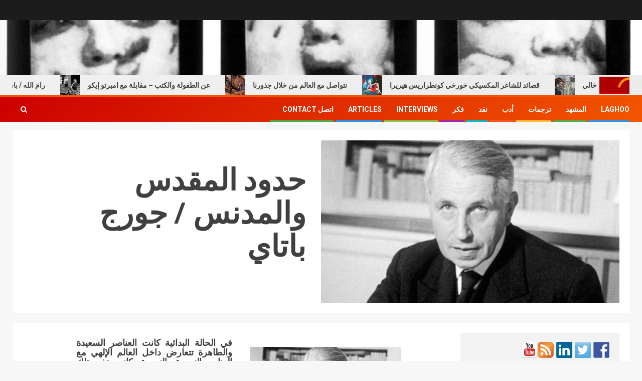

--- FILE ---
content_type: text/html; charset=UTF-8
request_url: https://www.laghoo.com/2014/11/%D8%AD%D8%AF%D9%88%D8%AF-%D8%A7%D9%84%D9%85%D9%82%D8%AF%D8%B3-%D9%88%D8%A7%D9%84%D9%85%D8%AF%D9%86%D8%B3-%D8%AC%D9%88%D8%B1%D8%AC-%D8%A8%D8%A7%D8%AA%D8%A7%D9%8A/
body_size: 102071
content:
<!doctype html>
<html dir="rtl" lang="ar">
<head>
    <meta charset="UTF-8">
    <meta name="viewport" content="width=device-width, initial-scale=1">
    <link rel="profile" href="http://gmpg.org/xfn/11">
    <meta name='robots' content='index, follow, max-image-preview:large, max-snippet:-1, max-video-preview:-1' />

	<!-- This site is optimized with the Yoast SEO plugin v20.13 - https://yoast.com/wordpress/plugins/seo/ -->
	<title>حدود المقدس والمدنس / جورج باتاي -</title>
	<link rel="canonical" href="https://www.laghoo.com/2014/11/حدود-المقدس-والمدنس-جورج-باتاي/" />
	<meta property="og:locale" content="ar_AR" />
	<meta property="og:type" content="article" />
	<meta property="og:title" content="حدود المقدس والمدنس / جورج باتاي -" />
	<meta property="og:description" content="في الحالة البدائية كانت العناصر السعيدة والطاهرة تتعارض داخل العالم الإلهي مع العناصر النحسة والنجسة،وكانت..." />
	<meta property="og:url" content="https://www.laghoo.com/2014/11/حدود-المقدس-والمدنس-جورج-باتاي/" />
	<meta property="article:publisher" content="https://www.facebook.com/pages/Laghoo-%d9%84%d8%ba%d9%88/201638986524037?ref=hl&amp;amp%3bamp%3bamp%3bamp%3bref_type=bookmark" />
	<meta property="article:published_time" content="2014-11-22T18:50:58+00:00" />
	<meta property="article:modified_time" content="2014-11-22T18:54:29+00:00" />
	<meta property="og:image" content="https://www.laghoo.com/wp-content/uploads/George-Bataille-Laghoo.jpg" />
	<meta property="og:image:width" content="470" />
	<meta property="og:image:height" content="256" />
	<meta property="og:image:type" content="image/jpeg" />
	<meta name="author" content="Laghoo لغو" />
	<meta name="twitter:label1" content="كُتب بواسطة" />
	<meta name="twitter:data1" content="Laghoo لغو" />
	<script type="application/ld+json" class="yoast-schema-graph">{"@context":"https://schema.org","@graph":[{"@type":"WebPage","@id":"https://www.laghoo.com/2014/11/%d8%ad%d8%af%d9%88%d8%af-%d8%a7%d9%84%d9%85%d9%82%d8%af%d8%b3-%d9%88%d8%a7%d9%84%d9%85%d8%af%d9%86%d8%b3-%d8%ac%d9%88%d8%b1%d8%ac-%d8%a8%d8%a7%d8%aa%d8%a7%d9%8a/","url":"https://www.laghoo.com/2014/11/%d8%ad%d8%af%d9%88%d8%af-%d8%a7%d9%84%d9%85%d9%82%d8%af%d8%b3-%d9%88%d8%a7%d9%84%d9%85%d8%af%d9%86%d8%b3-%d8%ac%d9%88%d8%b1%d8%ac-%d8%a8%d8%a7%d8%aa%d8%a7%d9%8a/","name":"حدود المقدس والمدنس / جورج باتاي -","isPartOf":{"@id":"https://www.laghoo.com/#website"},"primaryImageOfPage":{"@id":"https://www.laghoo.com/2014/11/%d8%ad%d8%af%d9%88%d8%af-%d8%a7%d9%84%d9%85%d9%82%d8%af%d8%b3-%d9%88%d8%a7%d9%84%d9%85%d8%af%d9%86%d8%b3-%d8%ac%d9%88%d8%b1%d8%ac-%d8%a8%d8%a7%d8%aa%d8%a7%d9%8a/#primaryimage"},"image":{"@id":"https://www.laghoo.com/2014/11/%d8%ad%d8%af%d9%88%d8%af-%d8%a7%d9%84%d9%85%d9%82%d8%af%d8%b3-%d9%88%d8%a7%d9%84%d9%85%d8%af%d9%86%d8%b3-%d8%ac%d9%88%d8%b1%d8%ac-%d8%a8%d8%a7%d8%aa%d8%a7%d9%8a/#primaryimage"},"thumbnailUrl":"https://www.laghoo.com/wp-content/uploads/George-Bataille-Laghoo.jpg","datePublished":"2014-11-22T18:50:58+00:00","dateModified":"2014-11-22T18:54:29+00:00","author":{"@id":"https://www.laghoo.com/#/schema/person/84ca9b5dcff155c928a4a721743cd03c"},"breadcrumb":{"@id":"https://www.laghoo.com/2014/11/%d8%ad%d8%af%d9%88%d8%af-%d8%a7%d9%84%d9%85%d9%82%d8%af%d8%b3-%d9%88%d8%a7%d9%84%d9%85%d8%af%d9%86%d8%b3-%d8%ac%d9%88%d8%b1%d8%ac-%d8%a8%d8%a7%d8%aa%d8%a7%d9%8a/#breadcrumb"},"inLanguage":"ar","potentialAction":[{"@type":"ReadAction","target":["https://www.laghoo.com/2014/11/%d8%ad%d8%af%d9%88%d8%af-%d8%a7%d9%84%d9%85%d9%82%d8%af%d8%b3-%d9%88%d8%a7%d9%84%d9%85%d8%af%d9%86%d8%b3-%d8%ac%d9%88%d8%b1%d8%ac-%d8%a8%d8%a7%d8%aa%d8%a7%d9%8a/"]}]},{"@type":"ImageObject","inLanguage":"ar","@id":"https://www.laghoo.com/2014/11/%d8%ad%d8%af%d9%88%d8%af-%d8%a7%d9%84%d9%85%d9%82%d8%af%d8%b3-%d9%88%d8%a7%d9%84%d9%85%d8%af%d9%86%d8%b3-%d8%ac%d9%88%d8%b1%d8%ac-%d8%a8%d8%a7%d8%aa%d8%a7%d9%8a/#primaryimage","url":"https://www.laghoo.com/wp-content/uploads/George-Bataille-Laghoo.jpg","contentUrl":"https://www.laghoo.com/wp-content/uploads/George-Bataille-Laghoo.jpg","width":470,"height":256},{"@type":"BreadcrumbList","@id":"https://www.laghoo.com/2014/11/%d8%ad%d8%af%d9%88%d8%af-%d8%a7%d9%84%d9%85%d9%82%d8%af%d8%b3-%d9%88%d8%a7%d9%84%d9%85%d8%af%d9%86%d8%b3-%d8%ac%d9%88%d8%b1%d8%ac-%d8%a8%d8%a7%d8%aa%d8%a7%d9%8a/#breadcrumb","itemListElement":[{"@type":"ListItem","position":1,"name":"Home","item":"https://www.laghoo.com/"},{"@type":"ListItem","position":2,"name":"Blog","item":"https://www.laghoo.com/%d9%85%d8%ae%d8%aa%d8%a7%d8%b1%d8%a7%d8%aa/blog-2/"},{"@type":"ListItem","position":3,"name":"حدود المقدس والمدنس / جورج باتاي"}]},{"@type":"WebSite","@id":"https://www.laghoo.com/#website","url":"https://www.laghoo.com/","name":"","description":"","potentialAction":[{"@type":"SearchAction","target":{"@type":"EntryPoint","urlTemplate":"https://www.laghoo.com/?s={search_term_string}"},"query-input":"required name=search_term_string"}],"inLanguage":"ar"},{"@type":"Person","@id":"https://www.laghoo.com/#/schema/person/84ca9b5dcff155c928a4a721743cd03c","name":"Laghoo لغو","image":{"@type":"ImageObject","inLanguage":"ar","@id":"https://www.laghoo.com/#/schema/person/image/","url":"https://secure.gravatar.com/avatar/79801644bac67369504cd2639e24488b?s=96&d=identicon&r=g","contentUrl":"https://secure.gravatar.com/avatar/79801644bac67369504cd2639e24488b?s=96&d=identicon&r=g","caption":"Laghoo لغو"},"url":"https://www.laghoo.com/author/admin/"}]}</script>
	<!-- / Yoast SEO plugin. -->


<link rel='dns-prefetch' href='//ws.sharethis.com' />
<link rel='dns-prefetch' href='//fonts.googleapis.com' />
<link rel="alternate" type="application/rss+xml" title=" &laquo; الخلاصة" href="https://www.laghoo.com/feed/" />
<link rel="alternate" type="application/rss+xml" title=" &laquo; خلاصة التعليقات" href="https://www.laghoo.com/comments/feed/" />
<link rel="alternate" type="application/rss+xml" title=" &laquo; حدود المقدس والمدنس / جورج باتاي خلاصة التعليقات" href="https://www.laghoo.com/2014/11/%d8%ad%d8%af%d9%88%d8%af-%d8%a7%d9%84%d9%85%d9%82%d8%af%d8%b3-%d9%88%d8%a7%d9%84%d9%85%d8%af%d9%86%d8%b3-%d8%ac%d9%88%d8%b1%d8%ac-%d8%a8%d8%a7%d8%aa%d8%a7%d9%8a/feed/" />
<script type="text/javascript">
window._wpemojiSettings = {"baseUrl":"https:\/\/s.w.org\/images\/core\/emoji\/14.0.0\/72x72\/","ext":".png","svgUrl":"https:\/\/s.w.org\/images\/core\/emoji\/14.0.0\/svg\/","svgExt":".svg","source":{"concatemoji":"https:\/\/www.laghoo.com\/wp-includes\/js\/wp-emoji-release.min.js?ver=6.2.8"}};
/*! This file is auto-generated */
!function(e,a,t){var n,r,o,i=a.createElement("canvas"),p=i.getContext&&i.getContext("2d");function s(e,t){p.clearRect(0,0,i.width,i.height),p.fillText(e,0,0);e=i.toDataURL();return p.clearRect(0,0,i.width,i.height),p.fillText(t,0,0),e===i.toDataURL()}function c(e){var t=a.createElement("script");t.src=e,t.defer=t.type="text/javascript",a.getElementsByTagName("head")[0].appendChild(t)}for(o=Array("flag","emoji"),t.supports={everything:!0,everythingExceptFlag:!0},r=0;r<o.length;r++)t.supports[o[r]]=function(e){if(p&&p.fillText)switch(p.textBaseline="top",p.font="600 32px Arial",e){case"flag":return s("\ud83c\udff3\ufe0f\u200d\u26a7\ufe0f","\ud83c\udff3\ufe0f\u200b\u26a7\ufe0f")?!1:!s("\ud83c\uddfa\ud83c\uddf3","\ud83c\uddfa\u200b\ud83c\uddf3")&&!s("\ud83c\udff4\udb40\udc67\udb40\udc62\udb40\udc65\udb40\udc6e\udb40\udc67\udb40\udc7f","\ud83c\udff4\u200b\udb40\udc67\u200b\udb40\udc62\u200b\udb40\udc65\u200b\udb40\udc6e\u200b\udb40\udc67\u200b\udb40\udc7f");case"emoji":return!s("\ud83e\udef1\ud83c\udffb\u200d\ud83e\udef2\ud83c\udfff","\ud83e\udef1\ud83c\udffb\u200b\ud83e\udef2\ud83c\udfff")}return!1}(o[r]),t.supports.everything=t.supports.everything&&t.supports[o[r]],"flag"!==o[r]&&(t.supports.everythingExceptFlag=t.supports.everythingExceptFlag&&t.supports[o[r]]);t.supports.everythingExceptFlag=t.supports.everythingExceptFlag&&!t.supports.flag,t.DOMReady=!1,t.readyCallback=function(){t.DOMReady=!0},t.supports.everything||(n=function(){t.readyCallback()},a.addEventListener?(a.addEventListener("DOMContentLoaded",n,!1),e.addEventListener("load",n,!1)):(e.attachEvent("onload",n),a.attachEvent("onreadystatechange",function(){"complete"===a.readyState&&t.readyCallback()})),(e=t.source||{}).concatemoji?c(e.concatemoji):e.wpemoji&&e.twemoji&&(c(e.twemoji),c(e.wpemoji)))}(window,document,window._wpemojiSettings);
</script>
<style type="text/css">
img.wp-smiley,
img.emoji {
	display: inline !important;
	border: none !important;
	box-shadow: none !important;
	height: 1em !important;
	width: 1em !important;
	margin: 0 0.07em !important;
	vertical-align: -0.1em !important;
	background: none !important;
	padding: 0 !important;
}
</style>
	<link rel='stylesheet' id='wp-block-library-rtl-css' href='https://www.laghoo.com/wp-includes/css/dist/block-library/style-rtl.min.css?ver=6.2.8' type='text/css' media='all' />
<link rel='stylesheet' id='classic-theme-styles-css' href='https://www.laghoo.com/wp-includes/css/classic-themes.min.css?ver=6.2.8' type='text/css' media='all' />
<style id='global-styles-inline-css' type='text/css'>
body{--wp--preset--color--black: #000000;--wp--preset--color--cyan-bluish-gray: #abb8c3;--wp--preset--color--white: #ffffff;--wp--preset--color--pale-pink: #f78da7;--wp--preset--color--vivid-red: #cf2e2e;--wp--preset--color--luminous-vivid-orange: #ff6900;--wp--preset--color--luminous-vivid-amber: #fcb900;--wp--preset--color--light-green-cyan: #7bdcb5;--wp--preset--color--vivid-green-cyan: #00d084;--wp--preset--color--pale-cyan-blue: #8ed1fc;--wp--preset--color--vivid-cyan-blue: #0693e3;--wp--preset--color--vivid-purple: #9b51e0;--wp--preset--gradient--vivid-cyan-blue-to-vivid-purple: linear-gradient(135deg,rgba(6,147,227,1) 0%,rgb(155,81,224) 100%);--wp--preset--gradient--light-green-cyan-to-vivid-green-cyan: linear-gradient(135deg,rgb(122,220,180) 0%,rgb(0,208,130) 100%);--wp--preset--gradient--luminous-vivid-amber-to-luminous-vivid-orange: linear-gradient(135deg,rgba(252,185,0,1) 0%,rgba(255,105,0,1) 100%);--wp--preset--gradient--luminous-vivid-orange-to-vivid-red: linear-gradient(135deg,rgba(255,105,0,1) 0%,rgb(207,46,46) 100%);--wp--preset--gradient--very-light-gray-to-cyan-bluish-gray: linear-gradient(135deg,rgb(238,238,238) 0%,rgb(169,184,195) 100%);--wp--preset--gradient--cool-to-warm-spectrum: linear-gradient(135deg,rgb(74,234,220) 0%,rgb(151,120,209) 20%,rgb(207,42,186) 40%,rgb(238,44,130) 60%,rgb(251,105,98) 80%,rgb(254,248,76) 100%);--wp--preset--gradient--blush-light-purple: linear-gradient(135deg,rgb(255,206,236) 0%,rgb(152,150,240) 100%);--wp--preset--gradient--blush-bordeaux: linear-gradient(135deg,rgb(254,205,165) 0%,rgb(254,45,45) 50%,rgb(107,0,62) 100%);--wp--preset--gradient--luminous-dusk: linear-gradient(135deg,rgb(255,203,112) 0%,rgb(199,81,192) 50%,rgb(65,88,208) 100%);--wp--preset--gradient--pale-ocean: linear-gradient(135deg,rgb(255,245,203) 0%,rgb(182,227,212) 50%,rgb(51,167,181) 100%);--wp--preset--gradient--electric-grass: linear-gradient(135deg,rgb(202,248,128) 0%,rgb(113,206,126) 100%);--wp--preset--gradient--midnight: linear-gradient(135deg,rgb(2,3,129) 0%,rgb(40,116,252) 100%);--wp--preset--duotone--dark-grayscale: url('#wp-duotone-dark-grayscale');--wp--preset--duotone--grayscale: url('#wp-duotone-grayscale');--wp--preset--duotone--purple-yellow: url('#wp-duotone-purple-yellow');--wp--preset--duotone--blue-red: url('#wp-duotone-blue-red');--wp--preset--duotone--midnight: url('#wp-duotone-midnight');--wp--preset--duotone--magenta-yellow: url('#wp-duotone-magenta-yellow');--wp--preset--duotone--purple-green: url('#wp-duotone-purple-green');--wp--preset--duotone--blue-orange: url('#wp-duotone-blue-orange');--wp--preset--font-size--small: 13px;--wp--preset--font-size--medium: 20px;--wp--preset--font-size--large: 36px;--wp--preset--font-size--x-large: 42px;--wp--preset--spacing--20: 0.44rem;--wp--preset--spacing--30: 0.67rem;--wp--preset--spacing--40: 1rem;--wp--preset--spacing--50: 1.5rem;--wp--preset--spacing--60: 2.25rem;--wp--preset--spacing--70: 3.38rem;--wp--preset--spacing--80: 5.06rem;--wp--preset--shadow--natural: 6px 6px 9px rgba(0, 0, 0, 0.2);--wp--preset--shadow--deep: 12px 12px 50px rgba(0, 0, 0, 0.4);--wp--preset--shadow--sharp: 6px 6px 0px rgba(0, 0, 0, 0.2);--wp--preset--shadow--outlined: 6px 6px 0px -3px rgba(255, 255, 255, 1), 6px 6px rgba(0, 0, 0, 1);--wp--preset--shadow--crisp: 6px 6px 0px rgba(0, 0, 0, 1);}:where(.is-layout-flex){gap: 0.5em;}body .is-layout-flow > .alignleft{float: left;margin-inline-start: 0;margin-inline-end: 2em;}body .is-layout-flow > .alignright{float: right;margin-inline-start: 2em;margin-inline-end: 0;}body .is-layout-flow > .aligncenter{margin-left: auto !important;margin-right: auto !important;}body .is-layout-constrained > .alignleft{float: left;margin-inline-start: 0;margin-inline-end: 2em;}body .is-layout-constrained > .alignright{float: right;margin-inline-start: 2em;margin-inline-end: 0;}body .is-layout-constrained > .aligncenter{margin-left: auto !important;margin-right: auto !important;}body .is-layout-constrained > :where(:not(.alignleft):not(.alignright):not(.alignfull)){max-width: var(--wp--style--global--content-size);margin-left: auto !important;margin-right: auto !important;}body .is-layout-constrained > .alignwide{max-width: var(--wp--style--global--wide-size);}body .is-layout-flex{display: flex;}body .is-layout-flex{flex-wrap: wrap;align-items: center;}body .is-layout-flex > *{margin: 0;}:where(.wp-block-columns.is-layout-flex){gap: 2em;}.has-black-color{color: var(--wp--preset--color--black) !important;}.has-cyan-bluish-gray-color{color: var(--wp--preset--color--cyan-bluish-gray) !important;}.has-white-color{color: var(--wp--preset--color--white) !important;}.has-pale-pink-color{color: var(--wp--preset--color--pale-pink) !important;}.has-vivid-red-color{color: var(--wp--preset--color--vivid-red) !important;}.has-luminous-vivid-orange-color{color: var(--wp--preset--color--luminous-vivid-orange) !important;}.has-luminous-vivid-amber-color{color: var(--wp--preset--color--luminous-vivid-amber) !important;}.has-light-green-cyan-color{color: var(--wp--preset--color--light-green-cyan) !important;}.has-vivid-green-cyan-color{color: var(--wp--preset--color--vivid-green-cyan) !important;}.has-pale-cyan-blue-color{color: var(--wp--preset--color--pale-cyan-blue) !important;}.has-vivid-cyan-blue-color{color: var(--wp--preset--color--vivid-cyan-blue) !important;}.has-vivid-purple-color{color: var(--wp--preset--color--vivid-purple) !important;}.has-black-background-color{background-color: var(--wp--preset--color--black) !important;}.has-cyan-bluish-gray-background-color{background-color: var(--wp--preset--color--cyan-bluish-gray) !important;}.has-white-background-color{background-color: var(--wp--preset--color--white) !important;}.has-pale-pink-background-color{background-color: var(--wp--preset--color--pale-pink) !important;}.has-vivid-red-background-color{background-color: var(--wp--preset--color--vivid-red) !important;}.has-luminous-vivid-orange-background-color{background-color: var(--wp--preset--color--luminous-vivid-orange) !important;}.has-luminous-vivid-amber-background-color{background-color: var(--wp--preset--color--luminous-vivid-amber) !important;}.has-light-green-cyan-background-color{background-color: var(--wp--preset--color--light-green-cyan) !important;}.has-vivid-green-cyan-background-color{background-color: var(--wp--preset--color--vivid-green-cyan) !important;}.has-pale-cyan-blue-background-color{background-color: var(--wp--preset--color--pale-cyan-blue) !important;}.has-vivid-cyan-blue-background-color{background-color: var(--wp--preset--color--vivid-cyan-blue) !important;}.has-vivid-purple-background-color{background-color: var(--wp--preset--color--vivid-purple) !important;}.has-black-border-color{border-color: var(--wp--preset--color--black) !important;}.has-cyan-bluish-gray-border-color{border-color: var(--wp--preset--color--cyan-bluish-gray) !important;}.has-white-border-color{border-color: var(--wp--preset--color--white) !important;}.has-pale-pink-border-color{border-color: var(--wp--preset--color--pale-pink) !important;}.has-vivid-red-border-color{border-color: var(--wp--preset--color--vivid-red) !important;}.has-luminous-vivid-orange-border-color{border-color: var(--wp--preset--color--luminous-vivid-orange) !important;}.has-luminous-vivid-amber-border-color{border-color: var(--wp--preset--color--luminous-vivid-amber) !important;}.has-light-green-cyan-border-color{border-color: var(--wp--preset--color--light-green-cyan) !important;}.has-vivid-green-cyan-border-color{border-color: var(--wp--preset--color--vivid-green-cyan) !important;}.has-pale-cyan-blue-border-color{border-color: var(--wp--preset--color--pale-cyan-blue) !important;}.has-vivid-cyan-blue-border-color{border-color: var(--wp--preset--color--vivid-cyan-blue) !important;}.has-vivid-purple-border-color{border-color: var(--wp--preset--color--vivid-purple) !important;}.has-vivid-cyan-blue-to-vivid-purple-gradient-background{background: var(--wp--preset--gradient--vivid-cyan-blue-to-vivid-purple) !important;}.has-light-green-cyan-to-vivid-green-cyan-gradient-background{background: var(--wp--preset--gradient--light-green-cyan-to-vivid-green-cyan) !important;}.has-luminous-vivid-amber-to-luminous-vivid-orange-gradient-background{background: var(--wp--preset--gradient--luminous-vivid-amber-to-luminous-vivid-orange) !important;}.has-luminous-vivid-orange-to-vivid-red-gradient-background{background: var(--wp--preset--gradient--luminous-vivid-orange-to-vivid-red) !important;}.has-very-light-gray-to-cyan-bluish-gray-gradient-background{background: var(--wp--preset--gradient--very-light-gray-to-cyan-bluish-gray) !important;}.has-cool-to-warm-spectrum-gradient-background{background: var(--wp--preset--gradient--cool-to-warm-spectrum) !important;}.has-blush-light-purple-gradient-background{background: var(--wp--preset--gradient--blush-light-purple) !important;}.has-blush-bordeaux-gradient-background{background: var(--wp--preset--gradient--blush-bordeaux) !important;}.has-luminous-dusk-gradient-background{background: var(--wp--preset--gradient--luminous-dusk) !important;}.has-pale-ocean-gradient-background{background: var(--wp--preset--gradient--pale-ocean) !important;}.has-electric-grass-gradient-background{background: var(--wp--preset--gradient--electric-grass) !important;}.has-midnight-gradient-background{background: var(--wp--preset--gradient--midnight) !important;}.has-small-font-size{font-size: var(--wp--preset--font-size--small) !important;}.has-medium-font-size{font-size: var(--wp--preset--font-size--medium) !important;}.has-large-font-size{font-size: var(--wp--preset--font-size--large) !important;}.has-x-large-font-size{font-size: var(--wp--preset--font-size--x-large) !important;}
.wp-block-navigation a:where(:not(.wp-element-button)){color: inherit;}
:where(.wp-block-columns.is-layout-flex){gap: 2em;}
.wp-block-pullquote{font-size: 1.5em;line-height: 1.6;}
</style>
<link rel='stylesheet' id='wp-ulike-css' href='https://www.laghoo.com/wp-content/plugins/wp-ulike/assets/css/wp-ulike.min.css?ver=4.6.7' type='text/css' media='all' />
<link rel='stylesheet' id='wp-ulike-custom-css' href='http://www.laghoo.com/wp-content/uploads/wp-ulike/custom.css?ver=4.6.7' type='text/css' media='all' />
<link rel='stylesheet' id='font-awesome-css' href='https://www.laghoo.com/wp-content/themes/newsever/assets/font-awesome/css/font-awesome.min.css?ver=6.2.8' type='text/css' media='all' />
<link rel='stylesheet' id='bootstrap-css' href='https://www.laghoo.com/wp-content/themes/newsever/assets/bootstrap/css/bootstrap.min.css?ver=6.2.8' type='text/css' media='all' />
<link rel='stylesheet' id='slick-css-css' href='https://www.laghoo.com/wp-content/themes/newsever/assets/slick/css/slick.min.css?ver=6.2.8' type='text/css' media='all' />
<link rel='stylesheet' id='sidr-css' href='https://www.laghoo.com/wp-content/themes/newsever/assets/sidr/css/jquery.sidr.dark.css?ver=6.2.8' type='text/css' media='all' />
<link rel='stylesheet' id='magnific-popup-css' href='https://www.laghoo.com/wp-content/themes/newsever/assets/magnific-popup/magnific-popup.css?ver=6.2.8' type='text/css' media='all' />
<link rel='stylesheet' id='newsever-google-fonts-css' href='https://fonts.googleapis.com/css?family=Roboto:100,300,400,500,700|Barlow:ital,wght@0,400;0,500;0,600;0,700;0,800;0,900;1,300;1,400;1,500;1,600;1,700;1,800|Barlow%20Semi%20Condensed:ital,wght@0,300;0,400;0,500;0,600;0,700;1,300;1,400;1,500;1,600;1,700&#038;subset=latin,latin-ext' type='text/css' media='all' />
<link rel='stylesheet' id='newsever-style-css' href='https://www.laghoo.com/wp-content/themes/newsever/style.css?ver=3.3.1' type='text/css' media='all' />
<script type='text/javascript' src='https://www.laghoo.com/wp-includes/js/jquery/jquery.min.js?ver=3.6.4' id='jquery-core-js'></script>
<script type='text/javascript' src='https://www.laghoo.com/wp-includes/js/jquery/jquery-migrate.min.js?ver=3.4.0' id='jquery-migrate-js'></script>
<script id='st_insights_js' type='text/javascript' src='https://ws.sharethis.com/button/st_insights.js?publisher=eba0f3ba-f9ab-408c-bc68-c28af5afe749&#038;product=feather&#038;ver=1691334638' id='feather-sharethis-js'></script>
<link rel="https://api.w.org/" href="https://www.laghoo.com/wp-json/" /><link rel="alternate" type="application/json" href="https://www.laghoo.com/wp-json/wp/v2/posts/5961" /><link rel="EditURI" type="application/rsd+xml" title="RSD" href="https://www.laghoo.com/xmlrpc.php?rsd" />
<link rel="wlwmanifest" type="application/wlwmanifest+xml" href="https://www.laghoo.com/wp-includes/wlwmanifest.xml" />
<link rel="stylesheet" href="https://www.laghoo.com/wp-content/themes/newsever/rtl.css" type="text/css" media="screen" /><meta name="generator" content="WordPress 6.2.8" />
<link rel='shortlink' href='https://www.laghoo.com/?p=5961' />
<link rel="alternate" type="application/json+oembed" href="https://www.laghoo.com/wp-json/oembed/1.0/embed?url=https%3A%2F%2Fwww.laghoo.com%2F2014%2F11%2F%25d8%25ad%25d8%25af%25d9%2588%25d8%25af-%25d8%25a7%25d9%2584%25d9%2585%25d9%2582%25d8%25af%25d8%25b3-%25d9%2588%25d8%25a7%25d9%2584%25d9%2585%25d8%25af%25d9%2586%25d8%25b3-%25d8%25ac%25d9%2588%25d8%25b1%25d8%25ac-%25d8%25a8%25d8%25a7%25d8%25aa%25d8%25a7%25d9%258a%2F" />
<link rel="alternate" type="text/xml+oembed" href="https://www.laghoo.com/wp-json/oembed/1.0/embed?url=https%3A%2F%2Fwww.laghoo.com%2F2014%2F11%2F%25d8%25ad%25d8%25af%25d9%2588%25d8%25af-%25d8%25a7%25d9%2584%25d9%2585%25d9%2582%25d8%25af%25d8%25b3-%25d9%2588%25d8%25a7%25d9%2584%25d9%2585%25d8%25af%25d9%2586%25d8%25b3-%25d8%25ac%25d9%2588%25d8%25b1%25d8%25ac-%25d8%25a8%25d8%25a7%25d8%25aa%25d8%25a7%25d9%258a%2F&#038;format=xml" />
<link rel="pingback" href="https://www.laghoo.com/xmlrpc.php">
<style type="text/css"></style>
        <style type="text/css">
                        body .header-style1 .top-header.data-bg:before,
            body .header-style1 .main-header.data-bg:before {
                background: rgba(0, 0, 0, 0);
            }

                        body .site-title a,
            .site-header .site-branding .site-title a:visited,
            .site-header .site-branding .site-title a:hover,
            .site-description {
                color: #000000;
            }

            .header-layout-3 .site-header .site-branding .site-title,
            .site-branding .site-title {
                font-size: 60px;
            }

            @media only screen and (max-width: 640px) {
                .site-branding .site-title {
                    font-size: 40px;

                }
            }

            @media only screen and (max-width: 375px) {
                .site-branding .site-title {
                    font-size: 32px;

                }
            }

            
                        .elementor-page .elementor-section.elementor-section-full_width > .elementor-container,
            .elementor-page .elementor-section.elementor-section-boxed > .elementor-container,
            .elementor-default .elementor-section.elementor-section-full_width > .elementor-container,
            .elementor-default .elementor-section.elementor-section-boxed > .elementor-container{
                max-width: 1500px;
            }
            .align-content-left .elementor-section-stretched,
            .align-content-right .elementor-section-stretched {
                max-width: 100%;
                left: 0 !important;
            }
            }

        </style>
        <style>
.synved-social-resolution-single {
display: inline-block;
}
.synved-social-resolution-normal {
display: inline-block;
}
.synved-social-resolution-hidef {
display: none;
}

@media only screen and (min--moz-device-pixel-ratio: 2),
only screen and (-o-min-device-pixel-ratio: 2/1),
only screen and (-webkit-min-device-pixel-ratio: 2),
only screen and (min-device-pixel-ratio: 2),
only screen and (min-resolution: 2dppx),
only screen and (min-resolution: 192dpi) {
	.synved-social-resolution-normal {
	display: none;
	}
	.synved-social-resolution-hidef {
	display: inline-block;
	}
}
</style><link rel="icon" href="https://www.laghoo.com/wp-content/uploads/cropped-cropped-cropped-cropped-laghoo-1-1-32x32.png" sizes="32x32" />
<link rel="icon" href="https://www.laghoo.com/wp-content/uploads/cropped-cropped-cropped-cropped-laghoo-1-1-192x192.png" sizes="192x192" />
<link rel="apple-touch-icon" href="https://www.laghoo.com/wp-content/uploads/cropped-cropped-cropped-cropped-laghoo-1-1-180x180.png" />
<meta name="msapplication-TileImage" content="https://www.laghoo.com/wp-content/uploads/cropped-cropped-cropped-cropped-laghoo-1-1-270x270.png" />
</head>

<body class="rtl post-template-default single single-post postid-5961 single-format-standard wp-embed-responsive aft-light-mode aft-hide-comment-count-in-list aft-hide-minutes-read-in-list aft-hide-date-author-in-list default-content-layout content-with-single-sidebar align-content-left">
<svg xmlns="http://www.w3.org/2000/svg" viewBox="0 0 0 0" width="0" height="0" focusable="false" role="none" style="visibility: hidden; position: absolute; left: -9999px; overflow: hidden;" ><defs><filter id="wp-duotone-dark-grayscale"><feColorMatrix color-interpolation-filters="sRGB" type="matrix" values=" .299 .587 .114 0 0 .299 .587 .114 0 0 .299 .587 .114 0 0 .299 .587 .114 0 0 " /><feComponentTransfer color-interpolation-filters="sRGB" ><feFuncR type="table" tableValues="0 0.49803921568627" /><feFuncG type="table" tableValues="0 0.49803921568627" /><feFuncB type="table" tableValues="0 0.49803921568627" /><feFuncA type="table" tableValues="1 1" /></feComponentTransfer><feComposite in2="SourceGraphic" operator="in" /></filter></defs></svg><svg xmlns="http://www.w3.org/2000/svg" viewBox="0 0 0 0" width="0" height="0" focusable="false" role="none" style="visibility: hidden; position: absolute; left: -9999px; overflow: hidden;" ><defs><filter id="wp-duotone-grayscale"><feColorMatrix color-interpolation-filters="sRGB" type="matrix" values=" .299 .587 .114 0 0 .299 .587 .114 0 0 .299 .587 .114 0 0 .299 .587 .114 0 0 " /><feComponentTransfer color-interpolation-filters="sRGB" ><feFuncR type="table" tableValues="0 1" /><feFuncG type="table" tableValues="0 1" /><feFuncB type="table" tableValues="0 1" /><feFuncA type="table" tableValues="1 1" /></feComponentTransfer><feComposite in2="SourceGraphic" operator="in" /></filter></defs></svg><svg xmlns="http://www.w3.org/2000/svg" viewBox="0 0 0 0" width="0" height="0" focusable="false" role="none" style="visibility: hidden; position: absolute; left: -9999px; overflow: hidden;" ><defs><filter id="wp-duotone-purple-yellow"><feColorMatrix color-interpolation-filters="sRGB" type="matrix" values=" .299 .587 .114 0 0 .299 .587 .114 0 0 .299 .587 .114 0 0 .299 .587 .114 0 0 " /><feComponentTransfer color-interpolation-filters="sRGB" ><feFuncR type="table" tableValues="0.54901960784314 0.98823529411765" /><feFuncG type="table" tableValues="0 1" /><feFuncB type="table" tableValues="0.71764705882353 0.25490196078431" /><feFuncA type="table" tableValues="1 1" /></feComponentTransfer><feComposite in2="SourceGraphic" operator="in" /></filter></defs></svg><svg xmlns="http://www.w3.org/2000/svg" viewBox="0 0 0 0" width="0" height="0" focusable="false" role="none" style="visibility: hidden; position: absolute; left: -9999px; overflow: hidden;" ><defs><filter id="wp-duotone-blue-red"><feColorMatrix color-interpolation-filters="sRGB" type="matrix" values=" .299 .587 .114 0 0 .299 .587 .114 0 0 .299 .587 .114 0 0 .299 .587 .114 0 0 " /><feComponentTransfer color-interpolation-filters="sRGB" ><feFuncR type="table" tableValues="0 1" /><feFuncG type="table" tableValues="0 0.27843137254902" /><feFuncB type="table" tableValues="0.5921568627451 0.27843137254902" /><feFuncA type="table" tableValues="1 1" /></feComponentTransfer><feComposite in2="SourceGraphic" operator="in" /></filter></defs></svg><svg xmlns="http://www.w3.org/2000/svg" viewBox="0 0 0 0" width="0" height="0" focusable="false" role="none" style="visibility: hidden; position: absolute; left: -9999px; overflow: hidden;" ><defs><filter id="wp-duotone-midnight"><feColorMatrix color-interpolation-filters="sRGB" type="matrix" values=" .299 .587 .114 0 0 .299 .587 .114 0 0 .299 .587 .114 0 0 .299 .587 .114 0 0 " /><feComponentTransfer color-interpolation-filters="sRGB" ><feFuncR type="table" tableValues="0 0" /><feFuncG type="table" tableValues="0 0.64705882352941" /><feFuncB type="table" tableValues="0 1" /><feFuncA type="table" tableValues="1 1" /></feComponentTransfer><feComposite in2="SourceGraphic" operator="in" /></filter></defs></svg><svg xmlns="http://www.w3.org/2000/svg" viewBox="0 0 0 0" width="0" height="0" focusable="false" role="none" style="visibility: hidden; position: absolute; left: -9999px; overflow: hidden;" ><defs><filter id="wp-duotone-magenta-yellow"><feColorMatrix color-interpolation-filters="sRGB" type="matrix" values=" .299 .587 .114 0 0 .299 .587 .114 0 0 .299 .587 .114 0 0 .299 .587 .114 0 0 " /><feComponentTransfer color-interpolation-filters="sRGB" ><feFuncR type="table" tableValues="0.78039215686275 1" /><feFuncG type="table" tableValues="0 0.94901960784314" /><feFuncB type="table" tableValues="0.35294117647059 0.47058823529412" /><feFuncA type="table" tableValues="1 1" /></feComponentTransfer><feComposite in2="SourceGraphic" operator="in" /></filter></defs></svg><svg xmlns="http://www.w3.org/2000/svg" viewBox="0 0 0 0" width="0" height="0" focusable="false" role="none" style="visibility: hidden; position: absolute; left: -9999px; overflow: hidden;" ><defs><filter id="wp-duotone-purple-green"><feColorMatrix color-interpolation-filters="sRGB" type="matrix" values=" .299 .587 .114 0 0 .299 .587 .114 0 0 .299 .587 .114 0 0 .299 .587 .114 0 0 " /><feComponentTransfer color-interpolation-filters="sRGB" ><feFuncR type="table" tableValues="0.65098039215686 0.40392156862745" /><feFuncG type="table" tableValues="0 1" /><feFuncB type="table" tableValues="0.44705882352941 0.4" /><feFuncA type="table" tableValues="1 1" /></feComponentTransfer><feComposite in2="SourceGraphic" operator="in" /></filter></defs></svg><svg xmlns="http://www.w3.org/2000/svg" viewBox="0 0 0 0" width="0" height="0" focusable="false" role="none" style="visibility: hidden; position: absolute; left: -9999px; overflow: hidden;" ><defs><filter id="wp-duotone-blue-orange"><feColorMatrix color-interpolation-filters="sRGB" type="matrix" values=" .299 .587 .114 0 0 .299 .587 .114 0 0 .299 .587 .114 0 0 .299 .587 .114 0 0 " /><feComponentTransfer color-interpolation-filters="sRGB" ><feFuncR type="table" tableValues="0.098039215686275 1" /><feFuncG type="table" tableValues="0 0.66274509803922" /><feFuncB type="table" tableValues="0.84705882352941 0.41960784313725" /><feFuncA type="table" tableValues="1 1" /></feComponentTransfer><feComposite in2="SourceGraphic" operator="in" /></filter></defs></svg>    <div id="af-preloader">
        <div class="spinner">
            <div class="spinnerhalf spinnerhalf--left"></div>
            <div class="spinnerhalf spinnerhalf--right"></div>
        </div>
    </div>

<div id="page" class="site">
    <a class="skip-link screen-reader-text" href="#content">Skip to content</a>


    
            <header id="masthead" class="header-style1 header-layout-side">
                
                    <div class="top-header">
        <div class="container-wrapper">
            <div class="top-bar-flex">
                <div class="top-bar-left col-66">

                    
                    <div class="date-bar-left">
                                                    <span class="topbar-date">
                                                                            </span>

                                                                    </div>
                                            <div class="af-secondary-menu">
                            <div class="container-wrapper">
                                
                            </div>
                        </div>
                                        </div>

                <div class="top-bar-right col-3">
  						<span class="aft-small-social-menu">
  							  						</span>
                </div>
            </div>
        </div>

    </div>
<div class="main-header  data-bg"
     data-background="https://www.laghoo.com/wp-content/uploads/cropped-laghoo-header-7.jpg">
    <div class="container-wrapper">
        <div class="af-container-row af-flex-container">
            
            <div class="col-1 float-l pad">
                <div class="logo-brand">
                    <div class="site-branding">
                                                    <p class="site-title font-family-1">
                                <a href="https://www.laghoo.com/"
                                   rel="home"></a>
                            </p>
                        
                                            </div>
                </div>
            </div>

            
        </div>
    </div>

</div>
<div class="exclusive-news">
                    <div class="banner-exclusive-posts-wrapper clearfix">

                
                <div class="container-wrapper">
                    <div class="exclusive-posts">
                        <div class="exclusive-now primary-color">
                                                        <div class="exclusive-now-txt-animation-wrap">
                                <span class="fancy-spinner">
                                    <div class="ring"></div>
                                    <div class="ring"></div>
                                    <div class="dot"></div>
                                </span>
                                <span class="exclusive-texts-wrapper">
                                                                </span>
                            </div>
                        </div>
                        <div class="exclusive-slides" dir="ltr">
                                                            <div class='marquee aft-flash-slide right' data-speed='80000'
                                     data-gap='0' data-duplicated='true' data-direction="right">
                                                                            <a href="https://www.laghoo.com/2020/10/%d8%b9%d9%86-%d8%a7%d9%84%d8%b7%d9%81%d9%88%d9%84%d8%a9-%d9%88%d8%a7%d9%84%d9%83%d8%aa%d8%a8-%d9%85%d9%82%d8%a7%d8%a8%d9%84%d8%a9-%d9%85%d8%b9-%d8%a7%d9%85%d8%a8%d8%b1%d8%aa%d9%88-%d8%a5%d9%8a%d9%83/">
                                            
                                            
                                            <span class="circle-marq">
                                                                                    <img src="https://www.laghoo.com/wp-content/uploads/umberto-eco-1-150x150.jpg"
                                                 alt="عن الطفولة والكتب &#8211; مقابلة مع امبرتو إيكو">
                                                                            </span>

                                            عن الطفولة والكتب &#8211; مقابلة مع امبرتو إيكو                                        </a>
                                                                            <a href="https://www.laghoo.com/2020/10/7918/">
                                            
                                            
                                            <span class="circle-marq">
                                                                                    <img src="https://www.laghoo.com/wp-content/uploads/Ngugi-wa-Thiongo--150x150.jpg"
                                                 alt="نتواصل مع العالم من خلال جذورنا">
                                                                            </span>

                                            نتواصل مع العالم من خلال جذورنا                                        </a>
                                                                            <a href="https://www.laghoo.com/2020/08/7905/">
                                            
                                            
                                            <span class="circle-marq">
                                                                                    <img src="https://www.laghoo.com/wp-content/uploads/Naser-Al-Zafiri-150x150.png"
                                                 alt="قصائد للشاعر المكسيكي خورخي كونطراريس هيريرا">
                                                                            </span>

                                            قصائد للشاعر المكسيكي خورخي كونطراريس هيريرا                                        </a>
                                                                            <a href="https://www.laghoo.com/2018/09/%d8%a7%d9%84%d8%b3%d9%86-%d8%a7%d9%84%d8%b0%d9%87%d8%a8%d9%8a%d8%a9-%d8%a7%d8%af%d8%b1%d9%8a%d8%b3-%d8%ae%d8%a7%d9%84%d9%8a/">
                                            
                                            
                                            <span class="circle-marq">
                                                                                    <img src="https://www.laghoo.com/wp-content/uploads/da-golden-tooth-150x150.jpg"
                                                 alt="السن الذهبية / ادريس خالي">
                                                                            </span>

                                            السن الذهبية / ادريس خالي                                        </a>
                                                                            <a href="https://www.laghoo.com/2018/09/%d8%b1%d8%a7%d9%85%d9%8e-%d8%a7%d9%84%d9%84%d9%87-%d8%a8%d8%a7%d9%8a-%d8%af%d8%a7%d9%88/">
                                            
                                            
                                            <span class="circle-marq">
                                                                                    <img src="https://www.laghoo.com/wp-content/uploads/Dao-Ramallah-150x150.png"
                                                 alt="رامَ الله / باي داو">
                                                                            </span>

                                            رامَ الله / باي داو                                        </a>
                                                                    </div>
                                                    </div>
                    </div>
                </div>
            </div>
            <!-- Excluive line END -->
        </div>

                <div class="header-menu-part">
                    <div id="main-navigation-bar" class="bottom-bar">
                        <div class="navigation-section-wrapper">
                            <div class="container-wrapper">
                                <div class="header-middle-part">
                                    <div class="navigation-container">
                                        <nav class="main-navigation clearfix">
                                                                                        <span class="toggle-menu" aria-controls="primary-menu"
                                                  aria-expanded="false">
                                                <a href="javascript:void(0)" class="aft-void-menu">
                                        <span class="screen-reader-text">
                                            Primary Menu                                        </span>
                                        <i class="ham"></i>
                                                </a>
                                    </span>
                                            <div class="menu main-menu menu-desktop show-menu-border"><ul id="primary-menu" class="menu"><li id="menu-item-8247" class="menu-item menu-item-type-post_type menu-item-object-page menu-item-8247"><a target="_blank" rel="noopener" href="http://www.laghoo.com#new_tab">Laghoo</a></li>
<li id="menu-item-8230" class="menu-item menu-item-type-post_type menu-item-object-page menu-item-8230"><a href="http://www.laghoo.com/category/المشهد/">المشهد</a></li>
<li id="menu-item-8233" class="menu-item menu-item-type-post_type menu-item-object-page menu-item-8233"><a target="_blank" rel="noopener" href="http://www.laghoo.com/category/ترجمات/#new_tab">ترجمات</a></li>
<li id="menu-item-8242" class="menu-item menu-item-type-post_type menu-item-object-page menu-item-8242"><a href="http://www.laghoo.com/category/أدب/">أدب</a></li>
<li id="menu-item-8243" class="menu-item menu-item-type-post_type menu-item-object-page menu-item-8243"><a target="_blank" rel="noopener" href="http://www.laghoo.com/category/نقد/#new_tab">نقد</a></li>
<li id="menu-item-8244" class="menu-item menu-item-type-post_type menu-item-object-page menu-item-8244"><a target="_blank" rel="noopener" href="http://www.laghoo.com/category/فكر/#new_tab">فكر</a></li>
<li id="menu-item-8234" class="menu-item menu-item-type-post_type menu-item-object-page menu-item-8234"><a href="https://www.laghoo.com/category/interviews/">Interviews</a></li>
<li id="menu-item-8246" class="menu-item menu-item-type-post_type menu-item-object-page menu-item-8246"><a href="http://www.laghoo.com/category/articles/">Articles</a></li>
<li id="menu-item-8231" class="menu-item menu-item-type-post_type menu-item-object-page menu-item-8231"><a href="https://www.laghoo.com/%d9%84%d8%ba%d9%88-%d8%9f/">اتصل Contact</a></li>
</ul></div>                                        </nav>
                                    </div>
                                </div>
                                <div class="header-right-part">
                                    <div class="af-search-wrap">
                                        <div class="search-overlay">
                                            <a href="#" title="Search" class="search-icon">
                                                <i class="fa fa-search"></i>
                                            </a>
                                            <div class="af-search-form">
                                                <form role="search" method="get" class="search-form" action="https://www.laghoo.com/">
				<label>
					<span class="screen-reader-text">البحث عن:</span>
					<input type="search" class="search-field" placeholder="بحث &hellip;" value="" name="s" />
				</label>
				<input type="submit" class="search-submit" value="بحث" />
			</form>                                            </div>
                                        </div>
                                    </div>
                                    <div class="popular-tag-custom-link">
                                    
                                    </div>
                                </div>
                            </div>
                        </div>
                    </div>
                </div>

            </header>

            <!-- end slider-section -->
            
        <div class="container-wrapper">
                    </div>


    
        <header class="entry-header pos-rel ">
            <div class="container-wrapper ">
                <div class="read-details af-container-block-wrapper">

                    


                                                <div class="newsever-entry-featured-image-wrap float-l col-2">
                                        <div class="read-img pos-rel">
                            <div class="post-thumbnail full-width-image">
                    <img width="470" height="256" src="https://www.laghoo.com/wp-content/uploads/George-Bataille-Laghoo.jpg" class="attachment-newsever-featured size-newsever-featured wp-post-image" alt="" decoding="async" loading="lazy" srcset="https://www.laghoo.com/wp-content/uploads/George-Bataille-Laghoo.jpg 470w, https://www.laghoo.com/wp-content/uploads/George-Bataille-Laghoo-300x163.jpg 300w, https://www.laghoo.com/wp-content/uploads/George-Bataille-Laghoo-250x136.jpg 250w, https://www.laghoo.com/wp-content/uploads/George-Bataille-Laghoo-75x40.jpg 75w, https://www.laghoo.com/wp-content/uploads/George-Bataille-Laghoo-120x65.jpg 120w" sizes="(max-width: 470px) 100vw, 470px" />                </div>
            
                    <span class="aft-image-caption-wrap">

                                            </span>

        </div>
                                </div>
                        
                    <div class="newsever-entry-header-details-wrap float-l col-2">
                            <div class="entry-header-details ">
                    <div class="read-categories">
                
            </div>
        
        <h1 class="entry-title">حدود المقدس والمدنس / جورج باتاي</h1>        <div class="post-meta-share-wrapper">
            <div class="post-meta-detail">
                                    <span class="min-read-post-format">
                                                                            </span>
                <span class="entry-meta">
                                                                            </span>
                                            </div>
                    </div>

    </div>
                        </div>


                </div>

            </div>


            
        </header><!-- .entry-header -->

        <!-- end slider-section -->
        

    <div id="content" class="container-wrapper ">
    <div class="af-container-block-wrapper clearfix">
        <div id="primary" class="content-area ">
            <main id="main" class="site-main ">
                                    <article id="post-5961" class="post-5961 post type-post status-publish format-standard has-post-thumbnail hentry category-13">

                        
                                                        <div class="entry-content-wrap read-single">
                                    
                                    

        <div class="entry-content read-details">
            <h4 style="text-align: justify;"><a href="http://www.laghoo.com/wp-content/uploads/George-Bataille-Laghoo.jpg"><img decoding="async" class="alignright size-medium wp-image-5962" src="http://www.laghoo.com/wp-content/uploads/George-Bataille-Laghoo-300x163.jpg" alt="George Bataille Laghoo" width="300" height="163" srcset="https://www.laghoo.com/wp-content/uploads/George-Bataille-Laghoo-300x163.jpg 300w, https://www.laghoo.com/wp-content/uploads/George-Bataille-Laghoo-250x136.jpg 250w, https://www.laghoo.com/wp-content/uploads/George-Bataille-Laghoo-75x40.jpg 75w, https://www.laghoo.com/wp-content/uploads/George-Bataille-Laghoo-120x65.jpg 120w, https://www.laghoo.com/wp-content/uploads/George-Bataille-Laghoo.jpg 470w" sizes="(max-width: 300px) 100vw, 300px" /></a>في الحالة البدائية كانت العناصر السعيدة والطاهرة تتعارض داخل العالم الإلهي مع العناصر النحسة والنجسة،وكانت هذه وتلك تبدُوَان على السواء بعيدتين عن الدنس الدنيوي.لكننا لو نظرنا ضمن حركة مهيمنة للفكر التأملي،فإن الإلهي يظهر لنا مقترناً بالطهارة والدنيوي بالنجاسة.وهكذا يحدث انزلاق، انطلاقاً من معطى أول تكون المحايثة الإلهية فيه خطرة ويكون المقدس مشؤوماً يقضي بالعدوى على كل ما يقترب منه،وتلعب الأرواح الخيِّرة دور الوسيط بين العالم المدنس وتفلُّت القوى الإلهية – وتبدو بالمقارنة مع الآلهة السوداء أقل قداسة.</h4>
<h4 style="text-align: justify;">هذا الانزلاق القديم يحدث تغيراً حاسماً.ذلك أن الفكر التأملي يحدد قوانين أخلاقية،ويملي روابط إجبارية بصورة كلية بين الأفراد والمجتمع أو ما بين الأفراد.وهذه الروابط الإجبارية هي أساساً التي تضمن نظام الأشياء وتحميه. وتستعيد أحياناً محظورات يؤسسها النظام الحميم (كالقتل مثلاً).لكن الأخلاق تختار ضمن قواعد النظام الحميم .فهي تعزل،أو على الأقل،لاتدعم قواعد المحظورات التي لا يمكنها اكتساب قيمة كلية،والتي تنمّ بوضوح عن حرية نزوية من النظام الأسطوري .وحتى إذا أخذت من الدين قسماً من القوانين التي تشرعها،كسائر القوانين ،فإنها تؤسسها على العقل وتربطها بنظام الأشياء.</h4>
<h4 style="text-align: justify;"></h4>
<h4 style="text-align: justify;">تملي الأخلاق تلك القواعد التي تنبع كلياً من طبيعة العالم الدنيوي،وتضمن الديمومة التي من دونها ينتفي الفعل.هي إذن، متعارضة مع سلم القيم التابع للنظام الحميم والذي يضع في المرتبة الأولى القيمة ذات المعنى المعطى في اللحظة.وهي تحرّم الأشكال الحادة من الإتلاف التفاخري للثروات(مثل التضحية البشرية والتضحية الدموية…) إنها تحرم عموماً كل إتلاف غير مجدٍ.لكنها لا تصير ممكنة إلا لحظة انزلاق السيادة،في العالم الإلهي،من الألوهية السوداء إلى الألوهية البيضاء،من الألوهية المشؤومة إلى الألوهية الحامية للنظام الواقعي؛أي أنها تفترض فعلاً جزاءً للنظام الإلهي. وعندما سلم الإنسان بالهيمنة العملية للإلهي على الواقع،أخضع الإلهي للواقعي عملياً.واخضع عنفه إلى جزاء النظام الواقعي الذي هو الأخلاق بشرط أن يخضع النظام الواقعي في الأخلاق للنظام الكلي،وهو نظام العقل. فالعقل هو الشكل الكلي للشيء(المتماثل مع ذاته) وللعملية(الفعل).ويتفق العقل والأخلاق مجتمعين،ومعزولين عن ضرورات الحفظ والفعل في النظام الواقعي،في الوظيفة الإلهية التي تمارس سيادة خيِّرة على ذلك النظام.وهما يعقلنان ويهذبان [أخلاقيًّا] الألوهية في الحركة نفسها التي تكون فيها الأخلاق والعقل مؤلَّهَيْن.</h4>
<h4 style="text-align: justify;">هكذا تظهر عناصر تصور العالم الذي يُطلق عليه عادةً اسم الثنائية والذي يختلف عن التمثُّل البدائي المبني بدوره على انشطار ثنائي،عبر انتقال الحدود وقلب القيم. في التمثل البدائي يكون المقدس المحايث معطى انطلاقا من الحميمية الحيوانية في الإنسان والعالم، في حين يكون العالم الدنيوي المدنس معطى في تعالي الموضوع الذي لا يمتلك حميمية تكون الإنسانيةُ ماثلةً فيها.أثناء التعامل مع المواضيع،وإجمالاً في الصلات مع المواضيع،أو مع ذوات يتم التعامل معها على أساس أنها مواضيع،تظهر مبادئ العقل والأخلاق في أشكال ضمنية لكنها مرتبطة بالعالم الدنيوي.</h4>
<h4 style="text-align: justify;">إن المقدس نفسه يكون منشطرًا: فالمقدس الأسود والنحس يقابل المقدس الأبيض الخيِّر، والآلهة التي تشارك في النوع الأول أو الثاني لا تكون عقلانية أو أخلاقية. أما ضمن التطور الثنائي فإن الإلهي يصير عقلانيًّا وأخلاقيًّا ويلغي المقدس المشؤوم في الجانب الدنيوي.وهكذا فإن عالم الروح (وعلاقته واهية بعالم الأرواح الأول-حيث كانت أشكال الموضوع المتميزة مضافةً إلى النظام الحميم اللامتميز)هو العالم العقلاني للفكرة الذي لا تنفصم وحدته.ويرجع التقسيم إلى خيِّر ومشؤوم،أو سعيد ونحس، ليظهر في عالم المادة حيث يكون الشكل المحسوس قابلاً للإدراك تارةً(في تماثله مع ذاته ومع شكله العقلاني وسلطته الفاعلة) وغير قابل للإدراك طورًا،فيبقى متحركا خطرا،ويشكو من نقص في العقلانية،فليس سوى مصادفة وعنف، ويهدد الأشكال الثابتة والفاعلة بالإتلاف.</h4>
<p>&nbsp;</p>
<p><span style="text-decoration: underline;">جورج باتاي : فيلسوف وعالم إجتماع فرنسي (1897 &#8211; 1962).  </span></p>
<p><span style="text-decoration: underline;">من كتاب نظرية الدين. ترجمة : محمد علي اليوسفي</span></p>
<a class="synved-social-button synved-social-button-share synved-social-size-32 synved-social-resolution-single synved-social-provider-facebook nolightbox" data-provider="facebook" target="_blank" rel="nofollow" title="Share on Facebook" href="https://www.facebook.com/sharer.php?u=https%3A%2F%2Fwww.laghoo.com%2F%3Fp%3D5961&#038;t=%D8%AD%D8%AF%D9%88%D8%AF%20%D8%A7%D9%84%D9%85%D9%82%D8%AF%D8%B3%20%D9%88%D8%A7%D9%84%D9%85%D8%AF%D9%86%D8%B3%20%2F%20%D8%AC%D9%88%D8%B1%D8%AC%20%D8%A8%D8%A7%D8%AA%D8%A7%D9%8A&#038;s=100&#038;p&#091;url&#093;=https%3A%2F%2Fwww.laghoo.com%2F%3Fp%3D5961&#038;p&#091;images&#093;&#091;0&#093;=https%3A%2F%2Fwww.laghoo.com%2Fwp-content%2Fuploads%2FGeorge-Bataille-Laghoo.jpg&#038;p&#091;title&#093;=%D8%AD%D8%AF%D9%88%D8%AF%20%D8%A7%D9%84%D9%85%D9%82%D8%AF%D8%B3%20%D9%88%D8%A7%D9%84%D9%85%D8%AF%D9%86%D8%B3%20%2F%20%D8%AC%D9%88%D8%B1%D8%AC%20%D8%A8%D8%A7%D8%AA%D8%A7%D9%8A" style="font-size: 0px;width:32px;height:32px;margin:0;margin-bottom:5px;margin-right:5px"><img alt="Facebook" title="Share on Facebook" class="synved-share-image synved-social-image synved-social-image-share" width="32" height="32" style="display: inline;width:32px;height:32px;margin: 0;padding: 0;border: none" src="https://www.laghoo.com/wp-content/plugins/social-media-feather/synved-social/image/social/regular/64x64/facebook.png" /></a><a class="synved-social-button synved-social-button-share synved-social-size-32 synved-social-resolution-single synved-social-provider-twitter nolightbox" data-provider="twitter" target="_blank" rel="nofollow" title="Share on Twitter" href="https://twitter.com/intent/tweet?url=https%3A%2F%2Fwww.laghoo.com%2F%3Fp%3D5961&#038;text=Hey%20check%20this%20out" style="font-size: 0px;width:32px;height:32px;margin:0;margin-bottom:5px;margin-right:5px"><img alt="twitter" title="Share on Twitter" class="synved-share-image synved-social-image synved-social-image-share" width="32" height="32" style="display: inline;width:32px;height:32px;margin: 0;padding: 0;border: none" src="https://www.laghoo.com/wp-content/plugins/social-media-feather/synved-social/image/social/regular/64x64/twitter.png" /></a><a class="synved-social-button synved-social-button-share synved-social-size-32 synved-social-resolution-single synved-social-provider-reddit nolightbox" data-provider="reddit" target="_blank" rel="nofollow" title="Share on Reddit" href="https://www.reddit.com/submit?url=https%3A%2F%2Fwww.laghoo.com%2F%3Fp%3D5961&#038;title=%D8%AD%D8%AF%D9%88%D8%AF%20%D8%A7%D9%84%D9%85%D9%82%D8%AF%D8%B3%20%D9%88%D8%A7%D9%84%D9%85%D8%AF%D9%86%D8%B3%20%2F%20%D8%AC%D9%88%D8%B1%D8%AC%20%D8%A8%D8%A7%D8%AA%D8%A7%D9%8A" style="font-size: 0px;width:32px;height:32px;margin:0;margin-bottom:5px;margin-right:5px"><img alt="reddit" title="Share on Reddit" class="synved-share-image synved-social-image synved-social-image-share" width="32" height="32" style="display: inline;width:32px;height:32px;margin: 0;padding: 0;border: none" src="https://www.laghoo.com/wp-content/plugins/social-media-feather/synved-social/image/social/regular/64x64/reddit.png" /></a><a class="synved-social-button synved-social-button-share synved-social-size-32 synved-social-resolution-single synved-social-provider-pinterest nolightbox" data-provider="pinterest" target="_blank" rel="nofollow" title="Pin it with Pinterest" href="https://pinterest.com/pin/create/button/?url=https%3A%2F%2Fwww.laghoo.com%2F%3Fp%3D5961&#038;media=https%3A%2F%2Fwww.laghoo.com%2Fwp-content%2Fuploads%2FGeorge-Bataille-Laghoo.jpg&#038;description=%D8%AD%D8%AF%D9%88%D8%AF%20%D8%A7%D9%84%D9%85%D9%82%D8%AF%D8%B3%20%D9%88%D8%A7%D9%84%D9%85%D8%AF%D9%86%D8%B3%20%2F%20%D8%AC%D9%88%D8%B1%D8%AC%20%D8%A8%D8%A7%D8%AA%D8%A7%D9%8A" style="font-size: 0px;width:32px;height:32px;margin:0;margin-bottom:5px;margin-right:5px"><img alt="pinterest" title="Pin it with Pinterest" class="synved-share-image synved-social-image synved-social-image-share" width="32" height="32" style="display: inline;width:32px;height:32px;margin: 0;padding: 0;border: none" src="https://www.laghoo.com/wp-content/plugins/social-media-feather/synved-social/image/social/regular/64x64/pinterest.png" /></a><a class="synved-social-button synved-social-button-share synved-social-size-32 synved-social-resolution-single synved-social-provider-linkedin nolightbox" data-provider="linkedin" target="_blank" rel="nofollow" title="Share on Linkedin" href="https://www.linkedin.com/shareArticle?mini=true&#038;url=https%3A%2F%2Fwww.laghoo.com%2F%3Fp%3D5961&#038;title=%D8%AD%D8%AF%D9%88%D8%AF%20%D8%A7%D9%84%D9%85%D9%82%D8%AF%D8%B3%20%D9%88%D8%A7%D9%84%D9%85%D8%AF%D9%86%D8%B3%20%2F%20%D8%AC%D9%88%D8%B1%D8%AC%20%D8%A8%D8%A7%D8%AA%D8%A7%D9%8A" style="font-size: 0px;width:32px;height:32px;margin:0;margin-bottom:5px;margin-right:5px"><img alt="linkedin" title="Share on Linkedin" class="synved-share-image synved-social-image synved-social-image-share" width="32" height="32" style="display: inline;width:32px;height:32px;margin: 0;padding: 0;border: none" src="https://www.laghoo.com/wp-content/plugins/social-media-feather/synved-social/image/social/regular/64x64/linkedin.png" /></a><a class="synved-social-button synved-social-button-share synved-social-size-32 synved-social-resolution-single synved-social-provider-mail nolightbox" data-provider="mail" rel="nofollow" title="Share by email" href="mailto:?subject=%D8%AD%D8%AF%D9%88%D8%AF%20%D8%A7%D9%84%D9%85%D9%82%D8%AF%D8%B3%20%D9%88%D8%A7%D9%84%D9%85%D8%AF%D9%86%D8%B3%20%2F%20%D8%AC%D9%88%D8%B1%D8%AC%20%D8%A8%D8%A7%D8%AA%D8%A7%D9%8A&#038;body=Hey%20check%20this%20out:%20https%3A%2F%2Fwww.laghoo.com%2F%3Fp%3D5961" style="font-size: 0px;width:32px;height:32px;margin:0;margin-bottom:5px"><img alt="mail" title="Share by email" class="synved-share-image synved-social-image synved-social-image-share" width="32" height="32" style="display: inline;width:32px;height:32px;margin: 0;padding: 0;border: none" src="https://www.laghoo.com/wp-content/plugins/social-media-feather/synved-social/image/social/regular/64x64/mail.png" /></a>		<div class="wpulike wpulike-default " ><div class="wp_ulike_general_class wp_ulike_is_not_liked"><button type="button"
					aria-label="زر الاعجاب"
					data-ulike-id="5961"
					data-ulike-nonce="7ec7ffd49e"
					data-ulike-type="post"
					data-ulike-template="wpulike-default"
					data-ulike-display-likers="0"
					data-ulike-likers-style="popover"
					class="wp_ulike_btn wp_ulike_put_image wp_post_btn_5961"></button><span class="count-box wp_ulike_counter_up" data-ulike-counter-value="0"></span>			</div></div>
	                            <div class="post-item-metadata entry-meta">
                                    </div>
                        
	<nav class="navigation post-navigation" aria-label="Continue Reading">
		<h2 class="screen-reader-text">Continue Reading</h2>
		<div class="nav-links"><div class="nav-previous"><a href="https://www.laghoo.com/2014/11/5943/" rel="prev"><span class="em-post-navigation">Previous</span> كلمة المعري الأخيرة / عبد الفتاح كيليطو</a></div><div class="nav-next"><a href="https://www.laghoo.com/2014/11/5965/" rel="next"><span class="em-post-navigation">Next</span> ماذا قال ابن بطوطة عن ابن تيمية؟</a></div></div>
	</nav>                    </div><!-- .entry-content -->
                                </div>

                        <div class="aft-comment-related-wrap">
                            
<div id="comments" class="comments-area">

		<div id="respond" class="comment-respond">
		<h3 id="reply-title" class="comment-reply-title">اترك تعليقاً</h3><form action="https://www.laghoo.com/wp-comments-post.php" method="post" id="commentform" class="comment-form" novalidate><p class="comment-notes"><span id="email-notes">لن يتم نشر عنوان بريدك الإلكتروني.</span> <span class="required-field-message">الحقول الإلزامية مشار إليها بـ <span class="required">*</span></span></p><p class="comment-form-comment"><label for="comment">التعليق <span class="required">*</span></label> <textarea id="comment" name="comment" cols="45" rows="8" maxlength="65525" required></textarea></p><p class="comment-form-author"><label for="author">الاسم <span class="required">*</span></label> <input id="author" name="author" type="text" value="" size="30" maxlength="245" autocomplete="name" required /></p>
<p class="comment-form-email"><label for="email">البريد الإلكتروني <span class="required">*</span></label> <input id="email" name="email" type="email" value="" size="30" maxlength="100" aria-describedby="email-notes" autocomplete="email" required /></p>
<p class="comment-form-url"><label for="url">الموقع الإلكتروني</label> <input id="url" name="url" type="url" value="" size="30" maxlength="200" autocomplete="url" /></p>
<p class="comment-form-cookies-consent"><input id="wp-comment-cookies-consent" name="wp-comment-cookies-consent" type="checkbox" value="yes" /> <label for="wp-comment-cookies-consent">احفظ اسمي، بريدي الإلكتروني، والموقع الإلكتروني في هذا المتصفح لاستخدامها المرة المقبلة في تعليقي.</label></p>
<p class="form-submit"><input name="submit" type="submit" id="submit" class="submit" value="إرسال التعليق" /> <input type='hidden' name='comment_post_ID' value='5961' id='comment_post_ID' />
<input type='hidden' name='comment_parent' id='comment_parent' value='0' />
</p><p style="display: none;"><input type="hidden" id="akismet_comment_nonce" name="akismet_comment_nonce" value="fe6637b876" /></p><p style="display: none !important;"><label>&#916;<textarea name="ak_hp_textarea" cols="45" rows="8" maxlength="100"></textarea></label><input type="hidden" id="ak_js_1" name="ak_js" value="152"/><script>document.getElementById( "ak_js_1" ).setAttribute( "value", ( new Date() ).getTime() );</script></p></form>	</div><!-- #respond -->
	
</div><!-- #comments -->

                            
<div class="promotionspace enable-promotionspace">

        <div class="af-reated-posts grid-layout">
                            <h4 class="widget-title header-after1">
                            <span class="header-after">
                                                            </span>
                </h4>
                        <div class="af-container-row clearfix">
                                    <div class="col-3 float-l pad latest-posts-grid af-sec-post" data-mh="latest-posts-grid">
                        <div class="read-single color-pad">
                            <div class="read-img pos-rel read-bg-img">
                                <a href="https://www.laghoo.com/2018/01/%d8%b9%d9%86%d8%af%d9%85%d8%a7-%d9%8a%d9%81%d9%83%d8%b1-%d8%a7%d9%84%d8%a3%d8%af%d8%a8-%d8%a2%d9%84%d8%a7%d9%86-%d8%a8%d8%a7%d8%af%d9%8a%d9%88/">
                                <img width="300" height="200" src="https://www.laghoo.com/wp-content/uploads/badiou-laghoo-300x200.jpg" class="attachment-medium size-medium wp-post-image" alt="" decoding="async" loading="lazy" srcset="https://www.laghoo.com/wp-content/uploads/badiou-laghoo-300x200.jpg 300w, https://www.laghoo.com/wp-content/uploads/badiou-laghoo-768x511.jpg 768w, https://www.laghoo.com/wp-content/uploads/badiou-laghoo-75x50.jpg 75w, https://www.laghoo.com/wp-content/uploads/badiou-laghoo-120x80.jpg 120w, https://www.laghoo.com/wp-content/uploads/badiou-laghoo.jpg 960w" sizes="(max-width: 300px) 100vw, 300px" />                                </a>
                                <div class="min-read-post-format">
                                                                        <span class="min-read-item">
                                                            </span>
                                </div>

                            </div>
                            <div class="read-details color-tp-pad no-color-pad">
                                <div class="read-categories">
                                                                    </div>
                                <div class="read-title">
                                    <h4>
                                        <a href="https://www.laghoo.com/2018/01/%d8%b9%d9%86%d8%af%d9%85%d8%a7-%d9%8a%d9%81%d9%83%d8%b1-%d8%a7%d9%84%d8%a3%d8%af%d8%a8-%d8%a2%d9%84%d8%a7%d9%86-%d8%a8%d8%a7%d8%af%d9%8a%d9%88/">عندما يفكر الأدب / آلان باديو</a>
                                    </h4>
                                </div>
                                <div class="entry-meta">
                                    
            <span class="author-links">

                            
        </span>
                                        </div>

                            </div>
                        </div>
                    </div>
                                    <div class="col-3 float-l pad latest-posts-grid af-sec-post" data-mh="latest-posts-grid">
                        <div class="read-single color-pad">
                            <div class="read-img pos-rel read-bg-img">
                                <a href="https://www.laghoo.com/2018/01/%d9%85%d8%af%d8%a7%d8%b1%d8%a7%d8%aa-%d8%a7%d8%af%d9%88%d9%86%d9%8a%d8%b3-%d8%a7%d9%84%d8%ad%d9%82%d9%8a%d9%82%d8%a9-%d8%b7%d8%b1%d9%8a%d9%82%d8%8c-%d8%b3%d8%a4%d8%a7%d9%84-%d9%85%d8%aa%d9%88%d8%a7/">
                                <img width="300" height="212" src="https://www.laghoo.com/wp-content/uploads/adunisimage-300x212.jpg" class="attachment-medium size-medium wp-post-image" alt="" decoding="async" loading="lazy" srcset="https://www.laghoo.com/wp-content/uploads/adunisimage-300x212.jpg 300w, https://www.laghoo.com/wp-content/uploads/adunisimage-75x53.jpg 75w, https://www.laghoo.com/wp-content/uploads/adunisimage-120x85.jpg 120w, https://www.laghoo.com/wp-content/uploads/adunisimage.jpg 325w" sizes="(max-width: 300px) 100vw, 300px" />                                </a>
                                <div class="min-read-post-format">
                                                                        <span class="min-read-item">
                                                            </span>
                                </div>

                            </div>
                            <div class="read-details color-tp-pad no-color-pad">
                                <div class="read-categories">
                                                                    </div>
                                <div class="read-title">
                                    <h4>
                                        <a href="https://www.laghoo.com/2018/01/%d9%85%d8%af%d8%a7%d8%b1%d8%a7%d8%aa-%d8%a7%d8%af%d9%88%d9%86%d9%8a%d8%b3-%d8%a7%d9%84%d8%ad%d9%82%d9%8a%d9%82%d8%a9-%d8%b7%d8%b1%d9%8a%d9%82%d8%8c-%d8%b3%d8%a4%d8%a7%d9%84-%d9%85%d8%aa%d9%88%d8%a7/">مدارات ادونيس &#8211; الحقيقة طريق، سؤال متواصل</a>
                                    </h4>
                                </div>
                                <div class="entry-meta">
                                    
            <span class="author-links">

                            
        </span>
                                        </div>

                            </div>
                        </div>
                    </div>
                                    <div class="col-3 float-l pad latest-posts-grid af-sec-post" data-mh="latest-posts-grid">
                        <div class="read-single color-pad">
                            <div class="read-img pos-rel read-bg-img">
                                <a href="https://www.laghoo.com/2017/02/%d8%a7%d9%84%d8%b9%d9%86%d9%80%d9%80%d9%80%d9%81-%d8%a7%d9%84%d8%b1%d9%85%d9%80%d9%80%d9%80%d8%b2%d9%8a-%d8%b9%d9%86%d8%af-%d8%a8%d9%8a%d9%8a%d8%b1-%d8%a8%d9%88%d8%b1%d8%af%d9%8a%d9%88/">
                                <img width="300" height="188" src="https://www.laghoo.com/wp-content/uploads/bourdieu-300x188.jpg" class="attachment-medium size-medium wp-post-image" alt="" decoding="async" loading="lazy" srcset="https://www.laghoo.com/wp-content/uploads/bourdieu-300x188.jpg 300w, https://www.laghoo.com/wp-content/uploads/bourdieu-75x47.jpg 75w, https://www.laghoo.com/wp-content/uploads/bourdieu-120x75.jpg 120w, https://www.laghoo.com/wp-content/uploads/bourdieu.jpg 510w" sizes="(max-width: 300px) 100vw, 300px" />                                </a>
                                <div class="min-read-post-format">
                                                                        <span class="min-read-item">
                                                            </span>
                                </div>

                            </div>
                            <div class="read-details color-tp-pad no-color-pad">
                                <div class="read-categories">
                                                                    </div>
                                <div class="read-title">
                                    <h4>
                                        <a href="https://www.laghoo.com/2017/02/%d8%a7%d9%84%d8%b9%d9%86%d9%80%d9%80%d9%80%d9%81-%d8%a7%d9%84%d8%b1%d9%85%d9%80%d9%80%d9%80%d8%b2%d9%8a-%d8%b9%d9%86%d8%af-%d8%a8%d9%8a%d9%8a%d8%b1-%d8%a8%d9%88%d8%b1%d8%af%d9%8a%d9%88/">العنـــف الرمـــزي عند بيير بورديو</a>
                                    </h4>
                                </div>
                                <div class="entry-meta">
                                    
            <span class="author-links">

                            
        </span>
                                        </div>

                            </div>
                        </div>
                    </div>
                            </div>

    </div>
</div>


                        </div>


                    </article>
                
            </main><!-- #main -->
        </div><!-- #primary -->
        



<div id="secondary" class="sidebar-area aft-sticky-sidebar">
    <div class="theiaStickySidebar">
        <aside class="widget-area color-pad">
            <div id="synved_social_follow-4" class="widget newsever-widget widget_synved_social_follow"><div><a class="synved-social-button synved-social-button-follow synved-social-size-32 synved-social-resolution-single synved-social-provider-facebook nolightbox" data-provider="facebook" target="_blank" rel="nofollow" title="Follow us on Facebook" href="https://www.facebook.com/Laghoo-لغو-201638986524037/" style="font-size: 0px;width:32px;height:32px;margin:0;margin-bottom:5px;margin-right:5px"><img alt="Facebook" title="Follow us on Facebook" class="synved-share-image synved-social-image synved-social-image-follow" width="32" height="32" style="display: inline;width:32px;height:32px;margin: 0;padding: 0;border: none" src="https://www.laghoo.com/wp-content/plugins/social-media-feather/synved-social/image/social/regular/64x64/facebook.png" /></a><a class="synved-social-button synved-social-button-follow synved-social-size-32 synved-social-resolution-single synved-social-provider-twitter nolightbox" data-provider="twitter" target="_blank" rel="nofollow" title="Follow us on Twitter" href="https://twitter.com/LaghooMagazine" style="font-size: 0px;width:32px;height:32px;margin:0;margin-bottom:5px;margin-right:5px"><img alt="twitter" title="Follow us on Twitter" class="synved-share-image synved-social-image synved-social-image-follow" width="32" height="32" style="display: inline;width:32px;height:32px;margin: 0;padding: 0;border: none" src="https://www.laghoo.com/wp-content/plugins/social-media-feather/synved-social/image/social/regular/64x64/twitter.png" /></a><a class="synved-social-button synved-social-button-follow synved-social-size-32 synved-social-resolution-single synved-social-provider-linkedin nolightbox" data-provider="linkedin" target="_blank" rel="nofollow" title="Find us on Linkedin" href="https://www.linkedin.com/in/laghoo-magazine-b06631a7/" style="font-size: 0px;width:32px;height:32px;margin:0;margin-bottom:5px;margin-right:5px"><img alt="linkedin" title="Find us on Linkedin" class="synved-share-image synved-social-image synved-social-image-follow" width="32" height="32" style="display: inline;width:32px;height:32px;margin: 0;padding: 0;border: none" src="https://www.laghoo.com/wp-content/plugins/social-media-feather/synved-social/image/social/regular/64x64/linkedin.png" /></a><a class="synved-social-button synved-social-button-follow synved-social-size-32 synved-social-resolution-single synved-social-provider-rss nolightbox" data-provider="rss" target="_blank" rel="nofollow" title="Subscribe to our RSS Feed" href="http://laghoo.com/rss" style="font-size: 0px;width:32px;height:32px;margin:0;margin-bottom:5px;margin-right:5px"><img alt="rss" title="Subscribe to our RSS Feed" class="synved-share-image synved-social-image synved-social-image-follow" width="32" height="32" style="display: inline;width:32px;height:32px;margin: 0;padding: 0;border: none" src="https://www.laghoo.com/wp-content/plugins/social-media-feather/synved-social/image/social/regular/64x64/rss.png" /></a><a class="synved-social-button synved-social-button-follow synved-social-size-32 synved-social-resolution-single synved-social-provider-youtube nolightbox" data-provider="youtube" target="_blank" rel="nofollow" title="Find us on YouTube" href="https://www.youtube.com/MyYouTubeName" style="font-size: 0px;width:32px;height:32px;margin:0;margin-bottom:5px"><img alt="youtube" title="Find us on YouTube" class="synved-share-image synved-social-image synved-social-image-follow" width="32" height="32" style="display: inline;width:32px;height:32px;margin: 0;padding: 0;border: none" src="https://www.laghoo.com/wp-content/plugins/social-media-feather/synved-social/image/social/regular/64x64/youtube.png" /></a></div></div><div id="media_gallery-2" class="widget newsever-widget widget_media_gallery"><div id='gallery-1' class='gallery galleryid-5961 gallery-columns-3 gallery-size-thumbnail'><figure class='gallery-item'>
			<div class='gallery-icon landscape'>
				<a href='https://www.laghoo.com/2018/01/%d8%b9%d9%86%d8%af%d9%85%d8%a7-%d9%8a%d9%81%d9%83%d8%b1-%d8%a7%d9%84%d8%a3%d8%af%d8%a8-%d8%a2%d9%84%d8%a7%d9%86-%d8%a8%d8%a7%d8%af%d9%8a%d9%88/badiou-laghoo/'><img width="150" height="150" src="https://www.laghoo.com/wp-content/uploads/badiou-laghoo-150x150.jpg" class="attachment-thumbnail size-thumbnail" alt="" decoding="async" loading="lazy" srcset="https://www.laghoo.com/wp-content/uploads/badiou-laghoo-150x150.jpg 150w, https://www.laghoo.com/wp-content/uploads/badiou-laghoo-50x50.jpg 50w, https://www.laghoo.com/wp-content/uploads/badiou-laghoo-120x120.jpg 120w" sizes="(max-width: 150px) 100vw, 150px" /></a>
			</div></figure><figure class='gallery-item'>
			<div class='gallery-icon landscape'>
				<a href='https://www.laghoo.com/477/'><img width="150" height="150" src="https://www.laghoo.com/wp-content/uploads/477-150x150.jpg" class="attachment-thumbnail size-thumbnail" alt="" decoding="async" loading="lazy" srcset="https://www.laghoo.com/wp-content/uploads/477-150x150.jpg 150w, https://www.laghoo.com/wp-content/uploads/477-50x50.jpg 50w, https://www.laghoo.com/wp-content/uploads/477-120x120.jpg 120w" sizes="(max-width: 150px) 100vw, 150px" /></a>
			</div></figure><figure class='gallery-item'>
			<div class='gallery-icon portrait'>
				<a href='https://www.laghoo.com/2017/07/7283/umberto-eco/'><img width="150" height="150" src="https://www.laghoo.com/wp-content/uploads/UMBERTO-ECO-150x150.jpg" class="attachment-thumbnail size-thumbnail" alt="" decoding="async" loading="lazy" srcset="https://www.laghoo.com/wp-content/uploads/UMBERTO-ECO-150x150.jpg 150w, https://www.laghoo.com/wp-content/uploads/UMBERTO-ECO-50x50.jpg 50w, https://www.laghoo.com/wp-content/uploads/UMBERTO-ECO-120x120.jpg 120w" sizes="(max-width: 150px) 100vw, 150px" /></a>
			</div></figure>
		</div>
</div><div id="media_gallery-3" class="widget newsever-widget widget_media_gallery"><div id='gallery-2' class='gallery galleryid-5961 gallery-columns-3 gallery-size-thumbnail'><figure class='gallery-item'>
			<div class='gallery-icon landscape'>
				<a href='https://www.laghoo.com/2018/02/%d8%a5%d9%84%d9%89-%d8%a7%d9%84%d9%85%d9%88%d8%aa-%d8%a2%d9%86%d8%a7-%d8%a7%d8%ae%d9%85%d8%a7%d8%aa%d9%88%d9%81%d8%a7/anna-akhmatova-laghoo/'><img width="150" height="150" src="https://www.laghoo.com/wp-content/uploads/anna-akhmatova-laghoo-150x150.jpg" class="attachment-thumbnail size-thumbnail" alt="" decoding="async" loading="lazy" srcset="https://www.laghoo.com/wp-content/uploads/anna-akhmatova-laghoo-150x150.jpg 150w, https://www.laghoo.com/wp-content/uploads/anna-akhmatova-laghoo-50x50.jpg 50w, https://www.laghoo.com/wp-content/uploads/anna-akhmatova-laghoo-120x120.jpg 120w" sizes="(max-width: 150px) 100vw, 150px" /></a>
			</div></figure><figure class='gallery-item'>
			<div class='gallery-icon landscape'>
				<a href='https://www.laghoo.com/2016/10/%d8%a7%d9%84%d8%b0%d9%8a%d9%86-%d9%84%d8%a7%d9%8a%d9%81%d9%83%d8%b1%d9%88%d9%86-%d9%81%d9%8a-%d8%b4%d9%8a%d8%a1-%d8%b3%d9%88%d9%89-%d9%82%d8%b5%d8%b5%d9%87%d9%85-%d8%b9%d9%86-%d8%a7%d9%84%d8%a3%d9%84/ann-carson-laghoo-3/'><img width="150" height="150" src="https://www.laghoo.com/wp-content/uploads/ann-carson-laghoo-1-150x150.jpg" class="attachment-thumbnail size-thumbnail" alt="" decoding="async" loading="lazy" srcset="https://www.laghoo.com/wp-content/uploads/ann-carson-laghoo-1-150x150.jpg 150w, https://www.laghoo.com/wp-content/uploads/ann-carson-laghoo-1-50x50.jpg 50w, https://www.laghoo.com/wp-content/uploads/ann-carson-laghoo-1-120x120.jpg 120w" sizes="(max-width: 150px) 100vw, 150px" /></a>
			</div></figure><figure class='gallery-item'>
			<div class='gallery-icon landscape'>
				<a href='https://www.laghoo.com/2015/02/%d8%a7%d9%84%d9%8a%d9%88%d9%85-%d8%a7%d9%84%d8%af%d8%b1%d8%a7%d8%b3%d9%8a-%d8%a7%d9%84%d8%a3%d9%88%d9%84-%d9%84%d9%81%d8%aa%d8%a7%d8%a9-%d8%b9%d8%b1%d8%a8%d9%8a%d8%a9-%d8%b5%d8%ba%d9%8a%d8%b1%d8%a9/assia-djebar-laghoo/'><img width="150" height="150" src="https://www.laghoo.com/wp-content/uploads/assia-djebar-laghoo-150x150.jpg" class="attachment-thumbnail size-thumbnail" alt="" decoding="async" loading="lazy" srcset="https://www.laghoo.com/wp-content/uploads/assia-djebar-laghoo-150x150.jpg 150w, https://www.laghoo.com/wp-content/uploads/assia-djebar-laghoo-50x50.jpg 50w, https://www.laghoo.com/wp-content/uploads/assia-djebar-laghoo-120x120.jpg 120w" sizes="(max-width: 150px) 100vw, 150px" /></a>
			</div></figure>
		</div>
</div>
		<div id="recent-posts-16" class="widget newsever-widget widget_recent_entries">
		<h2 class="widget-title widget-title-1"><span class="header-after">أحدث المقالات</span></h2>
		<ul>
											<li>
					<a href="https://www.laghoo.com/2020/10/%d8%b9%d9%86-%d8%a7%d9%84%d8%b7%d9%81%d9%88%d9%84%d8%a9-%d9%88%d8%a7%d9%84%d9%83%d8%aa%d8%a8-%d9%85%d9%82%d8%a7%d8%a8%d9%84%d8%a9-%d9%85%d8%b9-%d8%a7%d9%85%d8%a8%d8%b1%d8%aa%d9%88-%d8%a5%d9%8a%d9%83/">عن الطفولة والكتب &#8211; مقابلة مع امبرتو إيكو</a>
									</li>
											<li>
					<a href="https://www.laghoo.com/2020/10/7918/">نتواصل مع العالم من خلال جذورنا</a>
									</li>
											<li>
					<a href="https://www.laghoo.com/2020/08/7905/">قصائد للشاعر المكسيكي خورخي كونطراريس هيريرا</a>
									</li>
											<li>
					<a href="https://www.laghoo.com/2018/09/%d8%a7%d9%84%d8%b3%d9%86-%d8%a7%d9%84%d8%b0%d9%87%d8%a8%d9%8a%d8%a9-%d8%a7%d8%af%d8%b1%d9%8a%d8%b3-%d8%ae%d8%a7%d9%84%d9%8a/">السن الذهبية / ادريس خالي</a>
									</li>
											<li>
					<a href="https://www.laghoo.com/2018/09/%d8%b1%d8%a7%d9%85%d9%8e-%d8%a7%d9%84%d9%84%d9%87-%d8%a8%d8%a7%d9%8a-%d8%af%d8%a7%d9%88/">رامَ الله / باي داو</a>
									</li>
					</ul>

		</div><div id="search-4" class="widget newsever-widget widget_search"><h2 class="widget-title widget-title-1"><span class="header-after">Search</span></h2><form role="search" method="get" class="search-form" action="https://www.laghoo.com/">
				<label>
					<span class="screen-reader-text">البحث عن:</span>
					<input type="search" class="search-field" placeholder="بحث &hellip;" value="" name="s" />
				</label>
				<input type="submit" class="search-submit" value="بحث" />
			</form></div>        </aside>
    </div>
</div>    </div>


</div>

<div class="af-main-banner-latest-posts grid-layout">
    <div class="container-wrapper">
    <div class="af-container-block-wrapper pad-20">
            <div class="widget-title-section">
                                    <h4 class="widget-title header-after1">
                            <span class="header-after">
                                آخر المقالات                            </span>
                    </h4>
                
            </div>
            <div class="af-container-row clearfix">
                                            <div class="col-4 pad float-l" data-mh="you-may-have-missed">
                                <div class="read-single color-pad">
                                    <div class="read-img pos-rel read-bg-img">
                                        <a href="https://www.laghoo.com/2020/10/%d8%b9%d9%86-%d8%a7%d9%84%d8%b7%d9%81%d9%88%d9%84%d8%a9-%d9%88%d8%a7%d9%84%d9%83%d8%aa%d8%a8-%d9%85%d9%82%d8%a7%d8%a8%d9%84%d8%a9-%d9%85%d8%b9-%d8%a7%d9%85%d8%a8%d8%b1%d8%aa%d9%88-%d8%a5%d9%8a%d9%83/">
                                        <img width="1024" height="692" src="https://www.laghoo.com/wp-content/uploads/umberto-eco-1-1024x692.jpg" class="attachment-medium size-medium wp-post-image" alt="" decoding="async" loading="lazy" srcset="https://www.laghoo.com/wp-content/uploads/umberto-eco-1-1024x692.jpg 1024w, https://www.laghoo.com/wp-content/uploads/umberto-eco-1-768x519.jpg 768w, https://www.laghoo.com/wp-content/uploads/umberto-eco-1.jpg 1417w" sizes="(max-width: 1024px) 100vw, 1024px" />                                        </a>
                                        <div class="min-read-post-format">
                                                                                        <span class="min-read-item">
                                                            </span>
                                        </div>

                                    </div>
                                    <div class="read-details color-tp-pad">

                                        <div class="read-categories">
                                                                                    </div>
                                        <div class="read-title">
                                            <h4>
                                                <a href="https://www.laghoo.com/2020/10/%d8%b9%d9%86-%d8%a7%d9%84%d8%b7%d9%81%d9%88%d9%84%d8%a9-%d9%88%d8%a7%d9%84%d9%83%d8%aa%d8%a8-%d9%85%d9%82%d8%a7%d8%a8%d9%84%d8%a9-%d9%85%d8%b9-%d8%a7%d9%85%d8%a8%d8%b1%d8%aa%d9%88-%d8%a5%d9%8a%d9%83/">عن الطفولة والكتب &#8211; مقابلة مع امبرتو إيكو</a>
                                            </h4>
                                        </div>
                                        <div class="entry-meta">
                                            
            <span class="author-links">

                            
        </span>
                                                </div>
                                    </div>
                                </div>
                            </div>
                                                    <div class="col-4 pad float-l" data-mh="you-may-have-missed">
                                <div class="read-single color-pad">
                                    <div class="read-img pos-rel read-bg-img">
                                        <a href="https://www.laghoo.com/2020/10/7918/">
                                        <img width="275" height="183" src="https://www.laghoo.com/wp-content/uploads/Ngugi-wa-Thiongo-.jpg" class="attachment-medium size-medium wp-post-image" alt="" decoding="async" loading="lazy" />                                        </a>
                                        <div class="min-read-post-format">
                                                                                        <span class="min-read-item">
                                                            </span>
                                        </div>

                                    </div>
                                    <div class="read-details color-tp-pad">

                                        <div class="read-categories">
                                                                                    </div>
                                        <div class="read-title">
                                            <h4>
                                                <a href="https://www.laghoo.com/2020/10/7918/">نتواصل مع العالم من خلال جذورنا</a>
                                            </h4>
                                        </div>
                                        <div class="entry-meta">
                                            
            <span class="author-links">

                            
        </span>
                                                </div>
                                    </div>
                                </div>
                            </div>
                                                    <div class="col-4 pad float-l" data-mh="you-may-have-missed">
                                <div class="read-single color-pad">
                                    <div class="read-img pos-rel read-bg-img">
                                        <a href="https://www.laghoo.com/2020/08/7905/">
                                        <img width="300" height="255" src="https://www.laghoo.com/wp-content/uploads/Naser-Al-Zafiri-300x255.png" class="attachment-medium size-medium wp-post-image" alt="" decoding="async" loading="lazy" srcset="https://www.laghoo.com/wp-content/uploads/Naser-Al-Zafiri-300x255.png 300w, https://www.laghoo.com/wp-content/uploads/Naser-Al-Zafiri-75x64.png 75w, https://www.laghoo.com/wp-content/uploads/Naser-Al-Zafiri-120x102.png 120w, https://www.laghoo.com/wp-content/uploads/Naser-Al-Zafiri.png 480w" sizes="(max-width: 300px) 100vw, 300px" />                                        </a>
                                        <div class="min-read-post-format">
                                                                                        <span class="min-read-item">
                                                            </span>
                                        </div>

                                    </div>
                                    <div class="read-details color-tp-pad">

                                        <div class="read-categories">
                                                                                    </div>
                                        <div class="read-title">
                                            <h4>
                                                <a href="https://www.laghoo.com/2020/08/7905/">قصائد للشاعر المكسيكي خورخي كونطراريس هيريرا</a>
                                            </h4>
                                        </div>
                                        <div class="entry-meta">
                                            
            <span class="author-links">

                            
        </span>
                                                </div>
                                    </div>
                                </div>
                            </div>
                                                    <div class="col-4 pad float-l" data-mh="you-may-have-missed">
                                <div class="read-single color-pad">
                                    <div class="read-img pos-rel read-bg-img">
                                        <a href="https://www.laghoo.com/2018/09/%d8%a7%d9%84%d8%b3%d9%86-%d8%a7%d9%84%d8%b0%d9%87%d8%a8%d9%8a%d8%a9-%d8%a7%d8%af%d8%b1%d9%8a%d8%b3-%d8%ae%d8%a7%d9%84%d9%8a/">
                                        <img width="300" height="196" src="https://www.laghoo.com/wp-content/uploads/da-golden-tooth-300x196.jpg" class="attachment-medium size-medium wp-post-image" alt="" decoding="async" loading="lazy" srcset="https://www.laghoo.com/wp-content/uploads/da-golden-tooth-300x196.jpg 300w, https://www.laghoo.com/wp-content/uploads/da-golden-tooth-768x503.jpg 768w, https://www.laghoo.com/wp-content/uploads/da-golden-tooth-75x49.jpg 75w, https://www.laghoo.com/wp-content/uploads/da-golden-tooth-120x79.jpg 120w, https://www.laghoo.com/wp-content/uploads/da-golden-tooth.jpg 820w" sizes="(max-width: 300px) 100vw, 300px" />                                        </a>
                                        <div class="min-read-post-format">
                                                                                        <span class="min-read-item">
                                                            </span>
                                        </div>

                                    </div>
                                    <div class="read-details color-tp-pad">

                                        <div class="read-categories">
                                                                                    </div>
                                        <div class="read-title">
                                            <h4>
                                                <a href="https://www.laghoo.com/2018/09/%d8%a7%d9%84%d8%b3%d9%86-%d8%a7%d9%84%d8%b0%d9%87%d8%a8%d9%8a%d8%a9-%d8%a7%d8%af%d8%b1%d9%8a%d8%b3-%d8%ae%d8%a7%d9%84%d9%8a/">السن الذهبية / ادريس خالي</a>
                                            </h4>
                                        </div>
                                        <div class="entry-meta">
                                            
            <span class="author-links">

                            
        </span>
                                                </div>
                                    </div>
                                </div>
                            </div>
                                                        </div>
    </div>
    </div>
</div>

<footer class="site-footer">
            <div class="primary-footer">
        <div class="container-wrapper">
            <div class="af-container-row">
                                    <div class="primary-footer-area footer-first-widgets-section col-md-4 col-sm-12">
                        <section class="widget-area color-pad">
                                <div id="block-9" class="widget newsever-widget widget_block">
<div class="wp-block-group is-content-justification-left is-layout-constrained wp-container-1"><div class="wp-block-group__inner-container"><ul class="wp-block-categories-list wp-block-categories">	<li class="cat-item cat-item-22"><a href="https://www.laghoo.com/category/articles/">Articles</a>
</li>
	<li class="cat-item cat-item-44"><a href="https://www.laghoo.com/category/poetry-fiction/fiction/">Fiction</a>
</li>
	<li class="cat-item cat-item-43"><a href="https://www.laghoo.com/category/poetry-fiction/interviews/">Interviews</a>
</li>
	<li class="cat-item cat-item-45"><a href="https://www.laghoo.com/category/poetry-fiction/poetry/">Poetry</a>
</li>
	<li class="cat-item cat-item-5"><a href="https://www.laghoo.com/category/%d8%a3%d8%af%d8%a8/">أدب</a>
</li>
	<li class="cat-item cat-item-82"><a href="https://www.laghoo.com/category/%d8%a7%d9%84%d9%85%d8%b4%d9%87%d8%af/">المشهد</a>
</li>
	<li class="cat-item cat-item-14"><a href="https://www.laghoo.com/category/%d8%aa%d8%b1%d8%ac%d9%85%d8%a7%d8%aa/">ترجمات</a>
</li>
	<li class="cat-item cat-item-13"><a href="https://www.laghoo.com/category/%d9%81%d9%83%d8%b1/">فكر</a>
</li>
	<li class="cat-item cat-item-11"><a href="https://www.laghoo.com/category/%d9%85%d9%88%d8%b6%d9%88%d8%b9-%d9%84%d8%ba%d9%88/">موضوع لغو</a>
</li>
	<li class="cat-item cat-item-6"><a href="https://www.laghoo.com/category/%d9%86%d9%82%d8%af/">نقد</a>
</li>
</ul></div></div>
</div>                        </section>
                    </div>
                
                                    <div class="primary-footer-area footer-second-widgets-section col-md-4  col-sm-12">
                        <section class="widget-area color-pad">
                            <div id="block-10" class="widget newsever-widget widget_block widget_media_image">
<figure class="wp-block-image size-full is-resized"><a href="https://www.laghoo.com/%d9%84%d8%ba%d9%88-%d8%9f/"><img decoding="async" loading="lazy" src="http://www.laghoo.com/wp-content/uploads/cropped-cropped-laghoo-1.png" alt="" class="wp-image-7953" width="238" height="214"/></a></figure>
</div>                        </section>
                    </div>
                
                                    <div class="primary-footer-area footer-third-widgets-section col-md-4  col-sm-12">
                        <section class="widget-area color-pad">
                            <div id="block-11" class="widget newsever-widget widget_block widget_search"><form role="search" method="get" action="https://www.laghoo.com/" class="wp-block-search__button-outside wp-block-search__text-button wp-block-search"><label for="wp-block-search__input-2" class="wp-block-search__label" >البحث</label><div class="wp-block-search__inside-wrapper " ><input type="search" id="wp-block-search__input-2" class="wp-block-search__input" name="s" value="" placeholder=""  required /><button type="submit" class="wp-block-search__button wp-element-button"  >البحث</button></div></form></div>                        </section>
                    </div>
                                            </div>
        </div>
    </div>
    
                <div class="site-info">
        <div class="container-wrapper">
            <div class="af-container-row">
                <div class="col-1 color-pad">
                                                                Copyright © All rights reserved                                                                                    <span class="sep"> | </span>
                        <a href="https://afthemes.com/products/newsever">Newsever</a> by AF themes.                                    </div>
            </div>
        </div>
    </div>
</footer>
</div>
<a id="scroll-up" class="secondary-color">
    <i class="fa fa-angle-up"></i>
</a>
<style id='core-block-supports-inline-css' type='text/css'>
.wp-container-1.wp-container-1 > :where(:not(.alignleft):not(.alignright):not(.alignfull)){margin-left:0 !important;}
</style>
<script type='text/javascript' id='wp_ulike-js-extra'>
/* <![CDATA[ */
var wp_ulike_params = {"ajax_url":"https:\/\/www.laghoo.com\/wp-admin\/admin-ajax.php","notifications":"1"};
/* ]]> */
</script>
<script type='text/javascript' src='https://www.laghoo.com/wp-content/plugins/wp-ulike/assets/js/wp-ulike.min.js?ver=4.6.7' id='wp_ulike-js'></script>
<script type='text/javascript' src='https://www.laghoo.com/wp-content/themes/newsever/js/navigation.js?ver=20151215' id='newsever-navigation-js'></script>
<script type='text/javascript' src='https://www.laghoo.com/wp-content/themes/newsever/js/skip-link-focus-fix.js?ver=20151215' id='newsever-skip-link-focus-fix-js'></script>
<script type='text/javascript' src='https://www.laghoo.com/wp-content/themes/newsever/assets/slick/js/slick.min.js?ver=6.2.8' id='slick-js-js'></script>
<script type='text/javascript' src='https://www.laghoo.com/wp-content/themes/newsever/assets/bootstrap/js/bootstrap.min.js?ver=6.2.8' id='bootstrap-js'></script>
<script type='text/javascript' src='https://www.laghoo.com/wp-content/themes/newsever/assets/sidr/js/jquery.sidr.min.js?ver=6.2.8' id='sidr-js'></script>
<script type='text/javascript' src='https://www.laghoo.com/wp-content/themes/newsever/assets/magnific-popup/jquery.magnific-popup.min.js?ver=6.2.8' id='magnific-popup-js'></script>
<script type='text/javascript' src='https://www.laghoo.com/wp-content/themes/newsever/assets/jquery-match-height/jquery.matchHeight.min.js?ver=6.2.8' id='matchheight-js'></script>
<script type='text/javascript' src='https://www.laghoo.com/wp-content/themes/newsever/assets/marquee/jquery.marquee.js?ver=6.2.8' id='marquee-js'></script>
<script type='text/javascript' src='https://www.laghoo.com/wp-content/themes/newsever/assets/theiaStickySidebar/theia-sticky-sidebar.min.js?ver=6.2.8' id='sticky-sidebar-js'></script>
<script type='text/javascript' src='https://www.laghoo.com/wp-content/themes/newsever/assets/script.js?ver=6.2.8' id='newsever-script-js'></script>
<script type='text/javascript' src='https://www.laghoo.com/wp-content/plugins/page-links-to/dist/new-tab.js?ver=3.3.6' id='page-links-to-js'></script>
<script defer type='text/javascript' src='https://www.laghoo.com/wp-content/plugins/akismet/_inc/akismet-frontend.js?ver=1691346146' id='akismet-frontend-js'></script>

</body>
</html>
